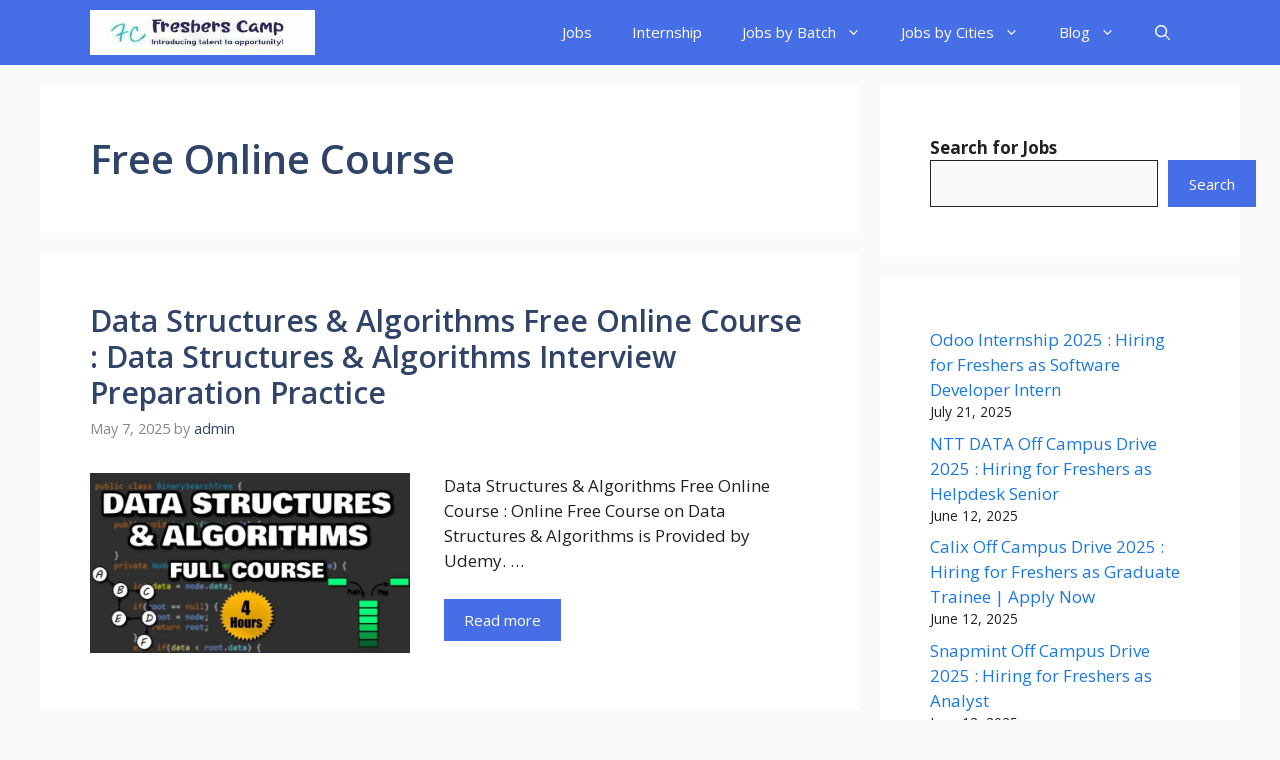

--- FILE ---
content_type: text/html; charset=UTF-8
request_url: https://fresherscamp.com/category/free-online-course/page/3/
body_size: 29526
content:
<!DOCTYPE html><html lang="en-US" prefix="og: https://ogp.me/ns#"><head><meta charset="UTF-8"><meta name="viewport" content="width=device-width, initial-scale=1"><title>Free Online Course - Page 3 of 56 - FreshersCamp</title><meta name="description" content="Free Online Course - FreshersCamp"/><meta name="robots" content="follow, index, max-snippet:-1, max-video-preview:-1, max-image-preview:large"/><link rel="stylesheet" media="print" onload="this.onload=null;this.media='all';" id="ao_optimized_gfonts" href="https://fonts.googleapis.com/css?family=Open+Sans%3A300%2Cregular%2Citalic%2C600%2C700&amp;display=swap"><link rel="canonical" href="https://fresherscamp.com/category/free-online-course/page/3/" /><link rel="prev" href="https://fresherscamp.com/category/free-online-course/page/2/" /><link rel="next" href="https://fresherscamp.com/category/free-online-course/page/4/" /><meta property="og:locale" content="en_US" /><meta property="og:type" content="article" /><meta property="og:title" content="Free Online Course - Page 3 of 56 - FreshersCamp" /><meta property="og:description" content="Free Online Course - FreshersCamp" /><meta property="og:url" content="https://fresherscamp.com/category/free-online-course/page/3/" /><meta property="og:site_name" content="FreshersCamp" /><meta property="article:publisher" content="https://www.facebook.com/freshercamps/" /><meta name="twitter:card" content="summary_large_image" /><meta name="twitter:title" content="Free Online Course - Page 3 of 56 - FreshersCamp" /><meta name="twitter:description" content="Free Online Course - FreshersCamp" /><meta name="twitter:site" content="@CampFreshers" /><meta name="twitter:label1" content="Posts" /><meta name="twitter:data1" content="1378" /> <script type="application/ld+json" class="rank-math-schema-pro">{"@context":"https://schema.org","@graph":[{"@type":"Person","@id":"https://fresherscamp.com/#person","name":"admin","url":"https://fresherscamp.com","sameAs":["https://www.facebook.com/freshercamps/","https://twitter.com/CampFreshers"],"image":{"@type":"ImageObject","@id":"https://fresherscamp.com/#logo","url":"https://fresherscamp.com/wp-content/uploads/2023/01/Fresherscamp-logo.jpg","contentUrl":"https://fresherscamp.com/wp-content/uploads/2023/01/Fresherscamp-logo.jpg","caption":"FreshersCamp","inLanguage":"en-US","width":"400","height":"80"}},{"@type":"WebSite","@id":"https://fresherscamp.com/#website","url":"https://fresherscamp.com","name":"FreshersCamp","publisher":{"@id":"https://fresherscamp.com/#person"},"inLanguage":"en-US"},{"@type":"CollectionPage","@id":"https://fresherscamp.com/category/free-online-course/page/3/#webpage","url":"https://fresherscamp.com/category/free-online-course/page/3/","name":"Free Online Course - Page 3 of 56 - FreshersCamp","isPartOf":{"@id":"https://fresherscamp.com/#website"},"inLanguage":"en-US"}]}</script> <link href='https://fonts.gstatic.com' crossorigin rel='preconnect' /><link href='https://fonts.googleapis.com' crossorigin rel='preconnect' /><link href='https://connect.facebook.net' rel='preconnect' /><link href='https://www.google-analytics.com' rel='preconnect' /><link href='https://www.googletagmanager.com' rel='preconnect' /><link rel="alternate" type="application/rss+xml" title="FreshersCamp &raquo; Feed" href="https://fresherscamp.com/feed/" /><link rel="alternate" type="application/rss+xml" title="FreshersCamp &raquo; Comments Feed" href="https://fresherscamp.com/comments/feed/" /><link rel="alternate" type="application/rss+xml" title="FreshersCamp &raquo; Free Online Course Category Feed" href="https://fresherscamp.com/category/free-online-course/feed/" /><style id='wp-img-auto-sizes-contain-inline-css'>img:is([sizes=auto i],[sizes^="auto," i]){contain-intrinsic-size:3000px 1500px}</style><style id='wp-block-library-inline-css'>:root{--wp-block-synced-color:#7a00df;--wp-block-synced-color--rgb:122,0,223;--wp-bound-block-color:var(--wp-block-synced-color);--wp-editor-canvas-background:#ddd;--wp-admin-theme-color:#007cba;--wp-admin-theme-color--rgb:0,124,186;--wp-admin-theme-color-darker-10:#006ba1;--wp-admin-theme-color-darker-10--rgb:0,107,160.5;--wp-admin-theme-color-darker-20:#005a87;--wp-admin-theme-color-darker-20--rgb:0,90,135;--wp-admin-border-width-focus:2px}@media (min-resolution:192dpi){:root{--wp-admin-border-width-focus:1.5px}}.wp-element-button{cursor:pointer}:root .has-very-light-gray-background-color{background-color:#eee}:root .has-very-dark-gray-background-color{background-color:#313131}:root .has-very-light-gray-color{color:#eee}:root .has-very-dark-gray-color{color:#313131}:root .has-vivid-green-cyan-to-vivid-cyan-blue-gradient-background{background:linear-gradient(135deg,#00d084,#0693e3)}:root .has-purple-crush-gradient-background{background:linear-gradient(135deg,#34e2e4,#4721fb 50%,#ab1dfe)}:root .has-hazy-dawn-gradient-background{background:linear-gradient(135deg,#faaca8,#dad0ec)}:root .has-subdued-olive-gradient-background{background:linear-gradient(135deg,#fafae1,#67a671)}:root .has-atomic-cream-gradient-background{background:linear-gradient(135deg,#fdd79a,#004a59)}:root .has-nightshade-gradient-background{background:linear-gradient(135deg,#330968,#31cdcf)}:root .has-midnight-gradient-background{background:linear-gradient(135deg,#020381,#2874fc)}:root{--wp--preset--font-size--normal:16px;--wp--preset--font-size--huge:42px}.has-regular-font-size{font-size:1em}.has-larger-font-size{font-size:2.625em}.has-normal-font-size{font-size:var(--wp--preset--font-size--normal)}.has-huge-font-size{font-size:var(--wp--preset--font-size--huge)}.has-text-align-center{text-align:center}.has-text-align-left{text-align:left}.has-text-align-right{text-align:right}.has-fit-text{white-space:nowrap!important}#end-resizable-editor-section{display:none}.aligncenter{clear:both}.items-justified-left{justify-content:flex-start}.items-justified-center{justify-content:center}.items-justified-right{justify-content:flex-end}.items-justified-space-between{justify-content:space-between}.screen-reader-text{border:0;clip-path:inset(50%);height:1px;margin:-1px;overflow:hidden;padding:0;position:absolute;width:1px;word-wrap:normal!important}.screen-reader-text:focus{background-color:#ddd;clip-path:none;color:#444;display:block;font-size:1em;height:auto;left:5px;line-height:normal;padding:15px 23px 14px;text-decoration:none;top:5px;width:auto;z-index:100000}html :where(.has-border-color){border-style:solid}html :where([style*=border-top-color]){border-top-style:solid}html :where([style*=border-right-color]){border-right-style:solid}html :where([style*=border-bottom-color]){border-bottom-style:solid}html :where([style*=border-left-color]){border-left-style:solid}html :where([style*=border-width]){border-style:solid}html :where([style*=border-top-width]){border-top-style:solid}html :where([style*=border-right-width]){border-right-style:solid}html :where([style*=border-bottom-width]){border-bottom-style:solid}html :where([style*=border-left-width]){border-left-style:solid}html :where(img[class*=wp-image-]){height:auto;max-width:100%}:where(figure){margin:0 0 1em}html :where(.is-position-sticky){--wp-admin--admin-bar--position-offset:var(--wp-admin--admin-bar--height,0px)}@media screen and (max-width:600px){html :where(.is-position-sticky){--wp-admin--admin-bar--position-offset:0px}}</style><style id='wp-block-heading-inline-css'>h1:where(.wp-block-heading).has-background,h2:where(.wp-block-heading).has-background,h3:where(.wp-block-heading).has-background,h4:where(.wp-block-heading).has-background,h5:where(.wp-block-heading).has-background,h6:where(.wp-block-heading).has-background{padding:1.25em 2.375em}h1.has-text-align-left[style*=writing-mode]:where([style*=vertical-lr]),h1.has-text-align-right[style*=writing-mode]:where([style*=vertical-rl]),h2.has-text-align-left[style*=writing-mode]:where([style*=vertical-lr]),h2.has-text-align-right[style*=writing-mode]:where([style*=vertical-rl]),h3.has-text-align-left[style*=writing-mode]:where([style*=vertical-lr]),h3.has-text-align-right[style*=writing-mode]:where([style*=vertical-rl]),h4.has-text-align-left[style*=writing-mode]:where([style*=vertical-lr]),h4.has-text-align-right[style*=writing-mode]:where([style*=vertical-rl]),h5.has-text-align-left[style*=writing-mode]:where([style*=vertical-lr]),h5.has-text-align-right[style*=writing-mode]:where([style*=vertical-rl]),h6.has-text-align-left[style*=writing-mode]:where([style*=vertical-lr]),h6.has-text-align-right[style*=writing-mode]:where([style*=vertical-rl]){rotate:180deg}</style><style id='wp-block-latest-posts-inline-css'>.wp-block-latest-posts{box-sizing:border-box}.wp-block-latest-posts.alignleft{margin-right:2em}.wp-block-latest-posts.alignright{margin-left:2em}.wp-block-latest-posts.wp-block-latest-posts__list{list-style:none}.wp-block-latest-posts.wp-block-latest-posts__list li{clear:both;overflow-wrap:break-word}.wp-block-latest-posts.is-grid{display:flex;flex-wrap:wrap}.wp-block-latest-posts.is-grid li{margin:0 1.25em 1.25em 0;width:100%}@media (min-width:600px){.wp-block-latest-posts.columns-2 li{width:calc(50% - .625em)}.wp-block-latest-posts.columns-2 li:nth-child(2n){margin-right:0}.wp-block-latest-posts.columns-3 li{width:calc(33.33333% - .83333em)}.wp-block-latest-posts.columns-3 li:nth-child(3n){margin-right:0}.wp-block-latest-posts.columns-4 li{width:calc(25% - .9375em)}.wp-block-latest-posts.columns-4 li:nth-child(4n){margin-right:0}.wp-block-latest-posts.columns-5 li{width:calc(20% - 1em)}.wp-block-latest-posts.columns-5 li:nth-child(5n){margin-right:0}.wp-block-latest-posts.columns-6 li{width:calc(16.66667% - 1.04167em)}.wp-block-latest-posts.columns-6 li:nth-child(6n){margin-right:0}}:root :where(.wp-block-latest-posts.is-grid){padding:0}:root :where(.wp-block-latest-posts.wp-block-latest-posts__list){padding-left:0}.wp-block-latest-posts__post-author,.wp-block-latest-posts__post-date{display:block;font-size:.8125em}.wp-block-latest-posts__post-excerpt,.wp-block-latest-posts__post-full-content{margin-bottom:1em;margin-top:.5em}.wp-block-latest-posts__featured-image a{display:inline-block}.wp-block-latest-posts__featured-image img{height:auto;max-width:100%;width:auto}.wp-block-latest-posts__featured-image.alignleft{float:left;margin-right:1em}.wp-block-latest-posts__featured-image.alignright{float:right;margin-left:1em}.wp-block-latest-posts__featured-image.aligncenter{margin-bottom:1em;text-align:center}</style><style id='wp-block-search-inline-css'>.wp-block-search__button{margin-left:10px;word-break:normal}.wp-block-search__button.has-icon{line-height:0}.wp-block-search__button svg{height:1.25em;min-height:24px;min-width:24px;width:1.25em;fill:currentColor;vertical-align:text-bottom}:where(.wp-block-search__button){border:1px solid #ccc;padding:6px 10px}.wp-block-search__inside-wrapper{display:flex;flex:auto;flex-wrap:nowrap;max-width:100%}.wp-block-search__label{width:100%}.wp-block-search.wp-block-search__button-only .wp-block-search__button{box-sizing:border-box;display:flex;flex-shrink:0;justify-content:center;margin-left:0;max-width:100%}.wp-block-search.wp-block-search__button-only .wp-block-search__inside-wrapper{min-width:0!important;transition-property:width}.wp-block-search.wp-block-search__button-only .wp-block-search__input{flex-basis:100%;transition-duration:.3s}.wp-block-search.wp-block-search__button-only.wp-block-search__searchfield-hidden,.wp-block-search.wp-block-search__button-only.wp-block-search__searchfield-hidden .wp-block-search__inside-wrapper{overflow:hidden}.wp-block-search.wp-block-search__button-only.wp-block-search__searchfield-hidden .wp-block-search__input{border-left-width:0!important;border-right-width:0!important;flex-basis:0;flex-grow:0;margin:0;min-width:0!important;padding-left:0!important;padding-right:0!important;width:0!important}:where(.wp-block-search__input){appearance:none;border:1px solid #949494;flex-grow:1;font-family:inherit;font-size:inherit;font-style:inherit;font-weight:inherit;letter-spacing:inherit;line-height:inherit;margin-left:0;margin-right:0;min-width:3rem;padding:8px;text-decoration:unset!important;text-transform:inherit}:where(.wp-block-search__button-inside .wp-block-search__inside-wrapper){background-color:#fff;border:1px solid #949494;box-sizing:border-box;padding:4px}:where(.wp-block-search__button-inside .wp-block-search__inside-wrapper) .wp-block-search__input{border:none;border-radius:0;padding:0 4px}:where(.wp-block-search__button-inside .wp-block-search__inside-wrapper) .wp-block-search__input:focus{outline:none}:where(.wp-block-search__button-inside .wp-block-search__inside-wrapper) :where(.wp-block-search__button){padding:4px 8px}.wp-block-search.aligncenter .wp-block-search__inside-wrapper{margin:auto}.wp-block[data-align=right] .wp-block-search.wp-block-search__button-only .wp-block-search__inside-wrapper{float:right}</style><style id='wp-block-paragraph-inline-css'>.is-small-text{font-size:.875em}.is-regular-text{font-size:1em}.is-large-text{font-size:2.25em}.is-larger-text{font-size:3em}.has-drop-cap:not(:focus):first-letter {float:left;font-size:8.4em;font-style:normal;font-weight:100;line-height:.68;margin:.05em .1em 0 0;text-transform:uppercase}body.rtl .has-drop-cap:not(:focus):first-letter {float:none;margin-left:.1em}p.has-drop-cap.has-background{overflow:hidden}:root :where(p.has-background){padding:1.25em 2.375em}:where(p.has-text-color:not(.has-link-color)) a{color:inherit}p.has-text-align-left[style*="writing-mode:vertical-lr"],p.has-text-align-right[style*="writing-mode:vertical-rl"]{rotate:180deg}</style><style id='global-styles-inline-css'>:root{--wp--preset--aspect-ratio--square:1;--wp--preset--aspect-ratio--4-3:4/3;--wp--preset--aspect-ratio--3-4:3/4;--wp--preset--aspect-ratio--3-2:3/2;--wp--preset--aspect-ratio--2-3:2/3;--wp--preset--aspect-ratio--16-9:16/9;--wp--preset--aspect-ratio--9-16:9/16;--wp--preset--color--black:#000;--wp--preset--color--cyan-bluish-gray:#abb8c3;--wp--preset--color--white:#fff;--wp--preset--color--pale-pink:#f78da7;--wp--preset--color--vivid-red:#cf2e2e;--wp--preset--color--luminous-vivid-orange:#ff6900;--wp--preset--color--luminous-vivid-amber:#fcb900;--wp--preset--color--light-green-cyan:#7bdcb5;--wp--preset--color--vivid-green-cyan:#00d084;--wp--preset--color--pale-cyan-blue:#8ed1fc;--wp--preset--color--vivid-cyan-blue:#0693e3;--wp--preset--color--vivid-purple:#9b51e0;--wp--preset--color--contrast:var(--contrast);--wp--preset--color--contrast-2:var(--contrast-2);--wp--preset--color--contrast-3:var(--contrast-3);--wp--preset--color--base:var(--base);--wp--preset--color--base-2:var(--base-2);--wp--preset--color--base-3:var(--base-3);--wp--preset--color--accent:var(--accent);--wp--preset--color--accent-2:var(--accent-2);--wp--preset--color--accent-hover:var(--accent-hover);--wp--preset--color--highlight:var(--highlight);--wp--preset--gradient--vivid-cyan-blue-to-vivid-purple:linear-gradient(135deg,#0693e3 0%,#9b51e0 100%);--wp--preset--gradient--light-green-cyan-to-vivid-green-cyan:linear-gradient(135deg,#7adcb4 0%,#00d082 100%);--wp--preset--gradient--luminous-vivid-amber-to-luminous-vivid-orange:linear-gradient(135deg,#fcb900 0%,#ff6900 100%);--wp--preset--gradient--luminous-vivid-orange-to-vivid-red:linear-gradient(135deg,#ff6900 0%,#cf2e2e 100%);--wp--preset--gradient--very-light-gray-to-cyan-bluish-gray:linear-gradient(135deg,#eee 0%,#a9b8c3 100%);--wp--preset--gradient--cool-to-warm-spectrum:linear-gradient(135deg,#4aeadc 0%,#9778d1 20%,#cf2aba 40%,#ee2c82 60%,#fb6962 80%,#fef84c 100%);--wp--preset--gradient--blush-light-purple:linear-gradient(135deg,#ffceec 0%,#9896f0 100%);--wp--preset--gradient--blush-bordeaux:linear-gradient(135deg,#fecda5 0%,#fe2d2d 50%,#6b003e 100%);--wp--preset--gradient--luminous-dusk:linear-gradient(135deg,#ffcb70 0%,#c751c0 50%,#4158d0 100%);--wp--preset--gradient--pale-ocean:linear-gradient(135deg,#fff5cb 0%,#b6e3d4 50%,#33a7b5 100%);--wp--preset--gradient--electric-grass:linear-gradient(135deg,#caf880 0%,#71ce7e 100%);--wp--preset--gradient--midnight:linear-gradient(135deg,#020381 0%,#2874fc 100%);--wp--preset--font-size--small:13px;--wp--preset--font-size--medium:20px;--wp--preset--font-size--large:36px;--wp--preset--font-size--x-large:42px;--wp--preset--spacing--20:.44rem;--wp--preset--spacing--30:.67rem;--wp--preset--spacing--40:1rem;--wp--preset--spacing--50:1.5rem;--wp--preset--spacing--60:2.25rem;--wp--preset--spacing--70:3.38rem;--wp--preset--spacing--80:5.06rem;--wp--preset--shadow--natural:6px 6px 9px rgba(0,0,0,.2);--wp--preset--shadow--deep:12px 12px 50px rgba(0,0,0,.4);--wp--preset--shadow--sharp:6px 6px 0px rgba(0,0,0,.2);--wp--preset--shadow--outlined:6px 6px 0px -3px #fff,6px 6px #000;--wp--preset--shadow--crisp:6px 6px 0px #000}:where(.is-layout-flex){gap:.5em}:where(.is-layout-grid){gap:.5em}body .is-layout-flex{display:flex}.is-layout-flex{flex-wrap:wrap;align-items:center}.is-layout-flex>:is(*,div){margin:0}body .is-layout-grid{display:grid}.is-layout-grid>:is(*,div){margin:0}:where(.wp-block-columns.is-layout-flex){gap:2em}:where(.wp-block-columns.is-layout-grid){gap:2em}:where(.wp-block-post-template.is-layout-flex){gap:1.25em}:where(.wp-block-post-template.is-layout-grid){gap:1.25em}.has-black-color{color:var(--wp--preset--color--black) !important}.has-cyan-bluish-gray-color{color:var(--wp--preset--color--cyan-bluish-gray) !important}.has-white-color{color:var(--wp--preset--color--white) !important}.has-pale-pink-color{color:var(--wp--preset--color--pale-pink) !important}.has-vivid-red-color{color:var(--wp--preset--color--vivid-red) !important}.has-luminous-vivid-orange-color{color:var(--wp--preset--color--luminous-vivid-orange) !important}.has-luminous-vivid-amber-color{color:var(--wp--preset--color--luminous-vivid-amber) !important}.has-light-green-cyan-color{color:var(--wp--preset--color--light-green-cyan) !important}.has-vivid-green-cyan-color{color:var(--wp--preset--color--vivid-green-cyan) !important}.has-pale-cyan-blue-color{color:var(--wp--preset--color--pale-cyan-blue) !important}.has-vivid-cyan-blue-color{color:var(--wp--preset--color--vivid-cyan-blue) !important}.has-vivid-purple-color{color:var(--wp--preset--color--vivid-purple) !important}.has-black-background-color{background-color:var(--wp--preset--color--black) !important}.has-cyan-bluish-gray-background-color{background-color:var(--wp--preset--color--cyan-bluish-gray) !important}.has-white-background-color{background-color:var(--wp--preset--color--white) !important}.has-pale-pink-background-color{background-color:var(--wp--preset--color--pale-pink) !important}.has-vivid-red-background-color{background-color:var(--wp--preset--color--vivid-red) !important}.has-luminous-vivid-orange-background-color{background-color:var(--wp--preset--color--luminous-vivid-orange) !important}.has-luminous-vivid-amber-background-color{background-color:var(--wp--preset--color--luminous-vivid-amber) !important}.has-light-green-cyan-background-color{background-color:var(--wp--preset--color--light-green-cyan) !important}.has-vivid-green-cyan-background-color{background-color:var(--wp--preset--color--vivid-green-cyan) !important}.has-pale-cyan-blue-background-color{background-color:var(--wp--preset--color--pale-cyan-blue) !important}.has-vivid-cyan-blue-background-color{background-color:var(--wp--preset--color--vivid-cyan-blue) !important}.has-vivid-purple-background-color{background-color:var(--wp--preset--color--vivid-purple) !important}.has-black-border-color{border-color:var(--wp--preset--color--black) !important}.has-cyan-bluish-gray-border-color{border-color:var(--wp--preset--color--cyan-bluish-gray) !important}.has-white-border-color{border-color:var(--wp--preset--color--white) !important}.has-pale-pink-border-color{border-color:var(--wp--preset--color--pale-pink) !important}.has-vivid-red-border-color{border-color:var(--wp--preset--color--vivid-red) !important}.has-luminous-vivid-orange-border-color{border-color:var(--wp--preset--color--luminous-vivid-orange) !important}.has-luminous-vivid-amber-border-color{border-color:var(--wp--preset--color--luminous-vivid-amber) !important}.has-light-green-cyan-border-color{border-color:var(--wp--preset--color--light-green-cyan) !important}.has-vivid-green-cyan-border-color{border-color:var(--wp--preset--color--vivid-green-cyan) !important}.has-pale-cyan-blue-border-color{border-color:var(--wp--preset--color--pale-cyan-blue) !important}.has-vivid-cyan-blue-border-color{border-color:var(--wp--preset--color--vivid-cyan-blue) !important}.has-vivid-purple-border-color{border-color:var(--wp--preset--color--vivid-purple) !important}.has-vivid-cyan-blue-to-vivid-purple-gradient-background{background:var(--wp--preset--gradient--vivid-cyan-blue-to-vivid-purple) !important}.has-light-green-cyan-to-vivid-green-cyan-gradient-background{background:var(--wp--preset--gradient--light-green-cyan-to-vivid-green-cyan) !important}.has-luminous-vivid-amber-to-luminous-vivid-orange-gradient-background{background:var(--wp--preset--gradient--luminous-vivid-amber-to-luminous-vivid-orange) !important}.has-luminous-vivid-orange-to-vivid-red-gradient-background{background:var(--wp--preset--gradient--luminous-vivid-orange-to-vivid-red) !important}.has-very-light-gray-to-cyan-bluish-gray-gradient-background{background:var(--wp--preset--gradient--very-light-gray-to-cyan-bluish-gray) !important}.has-cool-to-warm-spectrum-gradient-background{background:var(--wp--preset--gradient--cool-to-warm-spectrum) !important}.has-blush-light-purple-gradient-background{background:var(--wp--preset--gradient--blush-light-purple) !important}.has-blush-bordeaux-gradient-background{background:var(--wp--preset--gradient--blush-bordeaux) !important}.has-luminous-dusk-gradient-background{background:var(--wp--preset--gradient--luminous-dusk) !important}.has-pale-ocean-gradient-background{background:var(--wp--preset--gradient--pale-ocean) !important}.has-electric-grass-gradient-background{background:var(--wp--preset--gradient--electric-grass) !important}.has-midnight-gradient-background{background:var(--wp--preset--gradient--midnight) !important}.has-small-font-size{font-size:var(--wp--preset--font-size--small) !important}.has-medium-font-size{font-size:var(--wp--preset--font-size--medium) !important}.has-large-font-size{font-size:var(--wp--preset--font-size--large) !important}.has-x-large-font-size{font-size:var(--wp--preset--font-size--x-large) !important}</style><style id='core-block-supports-inline-css'>.wp-elements-77d6f07b4ca9e4319d6390ba8888df1c a:where(:not(.wp-element-button)){color:#ff0404}.wp-elements-d58cff3b7331e0d9762ed1ef834bfb23 a:where(:not(.wp-element-button)){color:var(--wp--preset--color--accent-hover)}.wp-elements-bfe67afa7afcbfdc9d9a99aca6ff47b0 a:where(:not(.wp-element-button)){color:#fa1404}.wp-elements-9018f93217dbbc826f4f5f80b239605a a:where(:not(.wp-element-button)){color:var(--wp--preset--color--accent-hover)}</style><style id='classic-theme-styles-inline-css'>/*! This file is auto-generated */
.wp-block-button__link{color:#fff;background-color:#32373c;border-radius:9999px;box-shadow:none;text-decoration:none;padding:calc(.667em + 2px) calc(1.333em + 2px);font-size:1.125em}.wp-block-file__button{background:#32373c;color:#fff;text-decoration:none}</style><link rel='stylesheet' id='ez-toc-css' href='https://fresherscamp.com/wp-content/plugins/easy-table-of-contents/assets/css/screen.min.css' media='all' /><style id='ez-toc-inline-css'>div#ez-toc-container .ez-toc-title{font-size:120%}div#ez-toc-container .ez-toc-title{font-weight:500}div#ez-toc-container ul li,div#ez-toc-container ul li a{font-size:95%}div#ez-toc-container ul li,div#ez-toc-container ul li a{font-weight:500}div#ez-toc-container nav ul ul li{font-size:90%}.ez-toc-box-title{font-weight:700;margin-bottom:10px;text-align:center;text-transform:uppercase;letter-spacing:1px;color:#666;padding-bottom:5px;position:absolute;top:-4%;left:5%;background-color:inherit;transition:top .3s ease}.ez-toc-box-title.toc-closed{top:-25%}.ez-toc-container-direction{direction:ltr}.ez-toc-counter ul{counter-reset:item}.ez-toc-counter nav ul li a:before{content:counters(item,'.',decimal) '. ';display:inline-block;counter-increment:item;flex-grow:0;flex-shrink:0;margin-right:.2em;float:left}.ez-toc-widget-direction{direction:ltr}.ez-toc-widget-container ul{counter-reset:item}.ez-toc-widget-container nav ul li a:before{content:counters(item,'.',decimal) '. ';display:inline-block;counter-increment:item;flex-grow:0;flex-shrink:0;margin-right:.2em;float:left}</style><link rel='stylesheet' id='generate-widget-areas-css' href='https://fresherscamp.com/wp-content/themes/generatepress/assets/css/components/widget-areas.min.css' media='all' /><link rel='stylesheet' id='generate-style-css' href='https://fresherscamp.com/wp-content/themes/generatepress/assets/css/main.min.css' media='all' /><style id='generate-style-inline-css'>.resize-featured-image .post-image img{width:320px}body{background-color:var(--base);color:var(--contrast)}a{color:#1b78e2}a:hover,a:focus,a:active{color:var(--accent-hover)}.wp-block-group__inner-container{max-width:1200px;margin-left:auto;margin-right:auto}:root{--contrast:#212121;--contrast-2:#2f4468;--contrast-3:#878787;--base:#fafafa;--base-2:#f7f8f9;--base-3:#fff;--accent:#242226;--accent-2:#1b78e2;--accent-hover:#35343a;--highlight:#83b0de}:root .has-contrast-color{color:var(--contrast)}:root .has-contrast-background-color{background-color:var(--contrast)}:root .has-contrast-2-color{color:var(--contrast-2)}:root .has-contrast-2-background-color{background-color:var(--contrast-2)}:root .has-contrast-3-color{color:var(--contrast-3)}:root .has-contrast-3-background-color{background-color:var(--contrast-3)}:root .has-base-color{color:var(--base)}:root .has-base-background-color{background-color:var(--base)}:root .has-base-2-color{color:var(--base-2)}:root .has-base-2-background-color{background-color:var(--base-2)}:root .has-base-3-color{color:var(--base-3)}:root .has-base-3-background-color{background-color:var(--base-3)}:root .has-accent-color{color:var(--accent)}:root .has-accent-background-color{background-color:var(--accent)}:root .has-accent-2-color{color:var(--accent-2)}:root .has-accent-2-background-color{background-color:var(--accent-2)}:root .has-accent-hover-color{color:var(--accent-hover)}:root .has-accent-hover-background-color{background-color:var(--accent-hover)}:root .has-highlight-color{color:var(--highlight)}:root .has-highlight-background-color{background-color:var(--highlight)}.gp-modal:not(.gp-modal--open):not(.gp-modal--transition){display:none}.gp-modal--transition:not(.gp-modal--open){pointer-events:none}.gp-modal-overlay:not(.gp-modal-overlay--open):not(.gp-modal--transition){display:none}.gp-modal__overlay{display:none;position:fixed;top:0;left:0;right:0;bottom:0;background:rgba(0,0,0,.2);display:flex;justify-content:center;align-items:center;z-index:10000;backdrop-filter:blur(3px);transition:opacity .5s ease;opacity:0}.gp-modal--open:not(.gp-modal--transition) .gp-modal__overlay{opacity:1}.gp-modal__container{max-width:100%;max-height:100vh;transform:scale(.9);transition:transform .5s ease;padding:0 10px}.gp-modal--open:not(.gp-modal--transition) .gp-modal__container{transform:scale(1)}.search-modal-fields{display:flex}.gp-search-modal .gp-modal__overlay{align-items:flex-start;padding-top:25vh;background:var(--gp-search-modal-overlay-bg-color)}.search-modal-form{width:500px;max-width:100%;background-color:var(--gp-search-modal-bg-color);color:var(--gp-search-modal-text-color)}.search-modal-form .search-field,.search-modal-form .search-field:focus{width:100%;height:60px;background-color:transparent;border:0;appearance:none;color:currentColor}.search-modal-fields button,.search-modal-fields button:active,.search-modal-fields button:focus,.search-modal-fields button:hover{background-color:transparent;border:0;color:currentColor;width:60px}body,button,input,select,textarea{font-family:Open Sans,sans-serif;font-size:17px}.main-title{font-size:25px}.widget-title{font-weight:600}button:not(.menu-toggle),html input[type=button],input[type=reset],input[type=submit],.button,.wp-block-button .wp-block-button__link{font-size:15px}h1{font-weight:600;font-size:40px}h2{font-weight:600;font-size:30px}h3{font-size:20px}.top-bar{background-color:#636363;color:#fff}.top-bar a{color:#fff}.top-bar a:hover{color:#303030}.site-header{background-color:#fff;color:#3a3a3a}.site-header a{color:#3a3a3a}.main-title a,.main-title a:hover{color:#fff}.site-description{color:#757575}.main-navigation,.main-navigation ul ul{background-color:#466ee6}.main-navigation .main-nav ul li a,.main-navigation .menu-toggle,.main-navigation .menu-bar-items{color:var(--base-3)}.main-navigation .main-nav ul li:not([class*=current-menu-]):hover>a,.main-navigation .main-nav ul li:not([class*=current-menu-]):focus>a,.main-navigation .main-nav ul li.sfHover:not([class*=current-menu-])>a,.main-navigation .menu-bar-item:hover>a,.main-navigation .menu-bar-item.sfHover>a{color:var(--base-3);background-color:#223aee}button.menu-toggle:hover,button.menu-toggle:focus{color:var(--base-3)}.main-navigation .main-nav ul li[class*=current-menu-]>a{color:var(--base-3);background-color:#353eea}.navigation-search input[type=search],.navigation-search input[type=search]:active,.navigation-search input[type=search]:focus,.main-navigation .main-nav ul li.search-item.active>a,.main-navigation .menu-bar-items .search-item.active>a{color:var(--base-3);background-color:#223aee}.separate-containers .inside-article,.separate-containers .comments-area,.separate-containers .page-header,.one-container .container,.separate-containers .paging-navigation,.inside-page-header{background-color:var(--base-3)}.inside-article a,.paging-navigation a,.comments-area a,.page-header a{color:var(--accent-2)}.inside-article a:hover,.paging-navigation a:hover,.comments-area a:hover,.page-header a:hover{color:var(--accent-hover)}.entry-title a{color:var(--contrast-2)}.entry-title a:hover{color:var(--accent-hover)}.entry-meta{color:var(--contrast-3)}.entry-meta a{color:var(--contrast-2)}.entry-meta a:hover{color:var(--accent-hover)}h1{color:var(--contrast-2)}h2{color:var(--contrast-2)}h3{color:var(--contrast-2)}.sidebar .widget{background-color:#fff}.sidebar .widget a{color:var(--accent-2)}.sidebar .widget a:hover{color:var(--accent-hover)}.sidebar .widget .widget-title{color:#000}.footer-widgets{color:var(--base-3);background-color:var(--contrast-2)}.footer-widgets a{color:var(--base-3)}.footer-widgets a:hover{color:var(--base-3)}.footer-widgets .widget-title{color:var(--base-2)}.site-info{color:var(--base-3);background-color:#075eb0}.site-info a{color:var(--base-3)}.site-info a:hover{color:var(--base-3)}.footer-bar .widget_nav_menu .current-menu-item a{color:var(--base-3)}input[type=text],input[type=email],input[type=url],input[type=password],input[type=search],input[type=tel],input[type=number],textarea,select{color:var(--contrast);background-color:#fafafa;border-color:var(--contrast)}input[type=text]:focus,input[type=email]:focus,input[type=url]:focus,input[type=password]:focus,input[type=search]:focus,input[type=tel]:focus,input[type=number]:focus,textarea:focus,select:focus{color:var(--contrast-3);background-color:#fff;border-color:var(--contrast-3)}button,html input[type=button],input[type=reset],input[type=submit],a.button,a.wp-block-button__link:not(.has-background){color:#fff;background-color:#466ee6}button:hover,html input[type=button]:hover,input[type=reset]:hover,input[type=submit]:hover,a.button:hover,button:focus,html input[type=button]:focus,input[type=reset]:focus,input[type=submit]:focus,a.button:focus,a.wp-block-button__link:not(.has-background):active,a.wp-block-button__link:not(.has-background):focus,a.wp-block-button__link:not(.has-background):hover{color:#fff;background-color:#466ee6}a.generate-back-to-top{background-color:rgba(0,0,0,.4);color:#fff}a.generate-back-to-top:hover,a.generate-back-to-top:focus{background-color:rgba(0,0,0,.6);color:#fff}:root{--gp-search-modal-bg-color:var(--base-3);--gp-search-modal-text-color:var(--contrast);--gp-search-modal-overlay-bg-color:rgba(0,0,0,.2)}@media (max-width:768px){.main-navigation .menu-bar-item:hover>a,.main-navigation .menu-bar-item.sfHover>a{background:0 0;color:var(--base-3)}}.inside-top-bar{padding:10px}.inside-header{padding:40px}.nav-below-header .main-navigation .inside-navigation.grid-container,.nav-above-header .main-navigation .inside-navigation.grid-container{padding:0 20px}.separate-containers .inside-article,.separate-containers .comments-area,.separate-containers .page-header,.separate-containers .paging-navigation,.one-container .site-content,.inside-page-header{padding:50px}.site-main .wp-block-group__inner-container{padding:50px}.separate-containers .paging-navigation{padding-top:20px;padding-bottom:20px}.entry-content .alignwide,body:not(.no-sidebar) .entry-content .alignfull{margin-left:-50px;width:calc(100% + 100px);max-width:calc(100% + 100px)}.one-container.right-sidebar .site-main,.one-container.both-right .site-main{margin-right:50px}.one-container.left-sidebar .site-main,.one-container.both-left .site-main{margin-left:50px}.one-container.both-sidebars .site-main{margin:0 50px}.one-container.archive .post:not(:last-child):not(.is-loop-template-item),.one-container.blog .post:not(:last-child):not(.is-loop-template-item){padding-bottom:50px}.main-navigation .main-nav ul li a,.menu-toggle,.main-navigation .menu-bar-item>a{line-height:65px}.navigation-search input[type=search]{height:65px}.rtl .menu-item-has-children .dropdown-menu-toggle{padding-left:20px}.rtl .main-navigation .main-nav ul li.menu-item-has-children>a{padding-right:20px}.widget-area .widget{padding:50px}.inside-site-info{padding:20px}@media (max-width:768px){.separate-containers .inside-article,.separate-containers .comments-area,.separate-containers .page-header,.separate-containers .paging-navigation,.one-container .site-content,.inside-page-header{padding:30px}.site-main .wp-block-group__inner-container{padding:30px}.inside-site-info{padding-right:10px;padding-left:10px}.entry-content .alignwide,body:not(.no-sidebar) .entry-content .alignfull{margin-left:-30px;width:calc(100% + 60px);max-width:calc(100% + 60px)}.one-container .site-main .paging-navigation{margin-bottom:20px}}.is-right-sidebar{width:30%}.is-left-sidebar{width:25%}.site-content .content-area{width:70%}@media (max-width:768px){.main-navigation .menu-toggle,.sidebar-nav-mobile:not(#sticky-placeholder){display:block}.main-navigation ul,.gen-sidebar-nav,.main-navigation:not(.slideout-navigation):not(.toggled) .main-nav>ul,.has-inline-mobile-toggle #site-navigation .inside-navigation>*:not(.navigation-search):not(.main-nav){display:none}.nav-align-right .inside-navigation,.nav-align-center .inside-navigation{justify-content:space-between}}.dynamic-author-image-rounded{border-radius:100%}.dynamic-featured-image,.dynamic-author-image{vertical-align:middle}.one-container.blog .dynamic-content-template:not(:last-child),.one-container.archive .dynamic-content-template:not(:last-child){padding-bottom:0}.dynamic-entry-excerpt>p:last-child{margin-bottom:0}.main-navigation .main-nav ul li a,.menu-toggle,.main-navigation .menu-bar-item>a{transition:line-height .3s ease}.main-navigation.toggled .main-nav>ul{background-color:#466ee6}.sticky-enabled .gen-sidebar-nav.is_stuck .main-navigation{margin-bottom:0}.sticky-enabled .gen-sidebar-nav.is_stuck{z-index:500}.sticky-enabled .main-navigation.is_stuck{box-shadow:0 2px 2px -2px rgba(0,0,0,.2)}.navigation-stick:not(.gen-sidebar-nav){left:0;right:0;width:100% !important}.nav-float-right .navigation-stick{width:100% !important;left:0}.nav-float-right .navigation-stick .navigation-branding{margin-right:auto}.main-navigation.has-sticky-branding:not(.grid-container) .inside-navigation:not(.grid-container) .navigation-branding{margin-left:10px}</style><link rel='stylesheet' id='generate-blog-images-css' href='https://fresherscamp.com/wp-content/plugins/gp-premium/blog/functions/css/featured-images.min.css' media='all' /><link rel='stylesheet' id='generate-navigation-branding-css' href='https://fresherscamp.com/wp-content/plugins/gp-premium/menu-plus/functions/css/navigation-branding-flex.min.css' media='all' /><style id='generate-navigation-branding-inline-css'>.main-navigation.has-branding .inside-navigation.grid-container,.main-navigation.has-branding.grid-container .inside-navigation:not(.grid-container){padding:0 50px}.main-navigation.has-branding:not(.grid-container) .inside-navigation:not(.grid-container) .navigation-branding{margin-left:10px}.navigation-branding img,.site-logo.mobile-header-logo img{height:65px;width:auto}.navigation-branding .main-title{line-height:65px}@media (max-width:768px){.main-navigation.has-branding.nav-align-center .menu-bar-items,.main-navigation.has-sticky-branding.navigation-stick.nav-align-center .menu-bar-items{margin-left:auto}.navigation-branding{margin-right:auto;margin-left:10px}.navigation-branding .main-title,.mobile-header-navigation .site-logo{margin-left:10px}.main-navigation.has-branding .inside-navigation.grid-container{padding:0}}</style> <script src="https://fresherscamp.com/wp-includes/js/jquery/jquery.min.js" id="jquery-core-js"></script> <script defer src="https://fresherscamp.com/wp-includes/js/jquery/jquery-migrate.min.js" id="jquery-migrate-js"></script> <link rel="https://api.w.org/" href="https://fresherscamp.com/wp-json/" /><link rel="alternate" title="JSON" type="application/json" href="https://fresherscamp.com/wp-json/wp/v2/categories/3075" /><link rel="EditURI" type="application/rsd+xml" title="RSD" href="https://fresherscamp.com/xmlrpc.php?rsd" /><meta name="generator" content="WordPress 6.9" /><meta name="onesignal" content="wordpress-plugin"/> <script defer src="[data-uri]"></script> <link rel="icon" href="https://fresherscamp.com/wp-content/uploads/2023/01/Fresherscamp-logo-150x80.jpg" sizes="32x32" /><link rel="icon" href="https://fresherscamp.com/wp-content/uploads/2023/01/Fresherscamp-logo.jpg" sizes="192x192" /><link rel="apple-touch-icon" href="https://fresherscamp.com/wp-content/uploads/2023/01/Fresherscamp-logo.jpg" /><meta name="msapplication-TileImage" content="https://fresherscamp.com/wp-content/uploads/2023/01/Fresherscamp-logo.jpg" /><meta name="google-site-verification" content="i_qXDKLUV9OB_Fwl1G0CQCqHwHktlQ6RoBzSxTF49gw" /></head><body class="archive paged category category-free-online-course category-3075 wp-custom-logo wp-embed-responsive paged-3 category-paged-3 wp-theme-generatepress post-image-below-header post-image-aligned-left sticky-menu-no-transition sticky-enabled both-sticky-menu right-sidebar nav-below-header separate-containers header-aligned-left dropdown-hover" itemtype="https://schema.org/Blog" itemscope> <a class="screen-reader-text skip-link" href="#content" title="Skip to content">Skip to content</a><nav class="auto-hide-sticky has-branding main-navigation nav-align-right has-menu-bar-items sub-menu-right" id="site-navigation" aria-label="Primary"  itemtype="https://schema.org/SiteNavigationElement" itemscope><div class="inside-navigation grid-container"><div class="navigation-branding"><div class="site-logo"> <a href="https://fresherscamp.com/" title="FreshersCamp" rel="home"> <img  class="header-image is-logo-image" alt="FreshersCamp" src="https://fresherscamp.com/wp-content/uploads/2023/01/Fresherscamp-logo.jpg" title="FreshersCamp" width="400" height="80" /> </a></div></div> <button class="menu-toggle" aria-controls="primary-menu" aria-expanded="false"> <span class="gp-icon icon-menu-bars"><svg viewBox="0 0 512 512" aria-hidden="true" xmlns="http://www.w3.org/2000/svg" width="1em" height="1em"><path d="M0 96c0-13.255 10.745-24 24-24h464c13.255 0 24 10.745 24 24s-10.745 24-24 24H24c-13.255 0-24-10.745-24-24zm0 160c0-13.255 10.745-24 24-24h464c13.255 0 24 10.745 24 24s-10.745 24-24 24H24c-13.255 0-24-10.745-24-24zm0 160c0-13.255 10.745-24 24-24h464c13.255 0 24 10.745 24 24s-10.745 24-24 24H24c-13.255 0-24-10.745-24-24z" /></svg><svg viewBox="0 0 512 512" aria-hidden="true" xmlns="http://www.w3.org/2000/svg" width="1em" height="1em"><path d="M71.029 71.029c9.373-9.372 24.569-9.372 33.942 0L256 222.059l151.029-151.03c9.373-9.372 24.569-9.372 33.942 0 9.372 9.373 9.372 24.569 0 33.942L289.941 256l151.03 151.029c9.372 9.373 9.372 24.569 0 33.942-9.373 9.372-24.569 9.372-33.942 0L256 289.941l-151.029 151.03c-9.373 9.372-24.569 9.372-33.942 0-9.372-9.373-9.372-24.569 0-33.942L222.059 256 71.029 104.971c-9.372-9.373-9.372-24.569 0-33.942z" /></svg></span><span class="mobile-menu">Menu</span> </button><div id="primary-menu" class="main-nav"><ul id="menu-header" class=" menu sf-menu"><li id="menu-item-329" class="menu-item menu-item-type-taxonomy menu-item-object-category menu-item-329"><a href="https://fresherscamp.com/category/jobs/">Jobs</a></li><li id="menu-item-43" class="menu-item menu-item-type-taxonomy menu-item-object-category menu-item-43"><a href="https://fresherscamp.com/category/internship/">Internship</a></li><li id="menu-item-345" class="menu-item menu-item-type-custom menu-item-object-custom menu-item-has-children menu-item-345"><a href="#">Jobs by Batch<span role="presentation" class="dropdown-menu-toggle"><span class="gp-icon icon-arrow"><svg viewBox="0 0 330 512" aria-hidden="true" xmlns="http://www.w3.org/2000/svg" width="1em" height="1em"><path d="M305.913 197.085c0 2.266-1.133 4.815-2.833 6.514L171.087 335.593c-1.7 1.7-4.249 2.832-6.515 2.832s-4.815-1.133-6.515-2.832L26.064 203.599c-1.7-1.7-2.832-4.248-2.832-6.514s1.132-4.816 2.832-6.515l14.162-14.163c1.7-1.699 3.966-2.832 6.515-2.832 2.266 0 4.815 1.133 6.515 2.832l111.316 111.317 111.316-111.317c1.7-1.699 4.249-2.832 6.515-2.832s4.815 1.133 6.515 2.832l14.162 14.163c1.7 1.7 2.833 4.249 2.833 6.515z" /></svg></span></span></a><ul class="sub-menu"><li id="menu-item-35148" class="menu-item menu-item-type-taxonomy menu-item-object-category menu-item-35148"><a href="https://fresherscamp.com/category/2026-batch/">2026 Batch</a></li><li id="menu-item-35147" class="menu-item menu-item-type-taxonomy menu-item-object-category menu-item-35147"><a href="https://fresherscamp.com/category/2025-batch-jobs/">2025 Batch Jobs</a></li><li id="menu-item-35146" class="menu-item menu-item-type-taxonomy menu-item-object-category menu-item-35146"><a href="https://fresherscamp.com/category/2024-batch-jobs/">2024 Batch jobs</a></li><li id="menu-item-35145" class="menu-item menu-item-type-taxonomy menu-item-object-category menu-item-35145"><a href="https://fresherscamp.com/category/2023-batch-jobs/">2023 Batch Jobs</a></li><li id="menu-item-8801" class="menu-item menu-item-type-taxonomy menu-item-object-category menu-item-8801"><a href="https://fresherscamp.com/category/2022-batch-jobs/">2022 Batch Jobs</a></li><li id="menu-item-4209" class="menu-item menu-item-type-taxonomy menu-item-object-category menu-item-4209"><a href="https://fresherscamp.com/category/2021-batch-jobs/">2021 Batch Jobs</a></li><li id="menu-item-349" class="menu-item menu-item-type-taxonomy menu-item-object-category menu-item-349"><a href="https://fresherscamp.com/category/2020-batch-jobs/">2020 Batch Jobs</a></li><li id="menu-item-348" class="menu-item menu-item-type-taxonomy menu-item-object-category menu-item-348"><a href="https://fresherscamp.com/category/2019-batch-jobs/">2019 Batch Jobs</a></li><li id="menu-item-347" class="menu-item menu-item-type-taxonomy menu-item-object-category menu-item-347"><a href="https://fresherscamp.com/category/2018-batch-jobs/">2018 Batch Jobs</a></li><li id="menu-item-346" class="menu-item menu-item-type-taxonomy menu-item-object-category menu-item-346"><a href="https://fresherscamp.com/category/2017-batch-jobs/">2017 Batch Jobs</a></li></ul></li><li id="menu-item-350" class="menu-item menu-item-type-custom menu-item-object-custom menu-item-has-children menu-item-350"><a href="#">Jobs by Cities<span role="presentation" class="dropdown-menu-toggle"><span class="gp-icon icon-arrow"><svg viewBox="0 0 330 512" aria-hidden="true" xmlns="http://www.w3.org/2000/svg" width="1em" height="1em"><path d="M305.913 197.085c0 2.266-1.133 4.815-2.833 6.514L171.087 335.593c-1.7 1.7-4.249 2.832-6.515 2.832s-4.815-1.133-6.515-2.832L26.064 203.599c-1.7-1.7-2.832-4.248-2.832-6.514s1.132-4.816 2.832-6.515l14.162-14.163c1.7-1.699 3.966-2.832 6.515-2.832 2.266 0 4.815 1.133 6.515 2.832l111.316 111.317 111.316-111.317c1.7-1.699 4.249-2.832 6.515-2.832s4.815 1.133 6.515 2.832l14.162 14.163c1.7 1.7 2.833 4.249 2.833 6.515z" /></svg></span></span></a><ul class="sub-menu"><li id="menu-item-351" class="menu-item menu-item-type-taxonomy menu-item-object-category menu-item-351"><a href="https://fresherscamp.com/category/across-india-jobs/">Across India Jobs</a></li><li id="menu-item-354" class="menu-item menu-item-type-taxonomy menu-item-object-category menu-item-354"><a href="https://fresherscamp.com/category/delhi-ncr-jobs/">Delhi NCR Jobs</a></li><li id="menu-item-355" class="menu-item menu-item-type-taxonomy menu-item-object-category menu-item-355"><a href="https://fresherscamp.com/category/hyderabad-jobs/">Hyderabad Jobs</a></li><li id="menu-item-352" class="menu-item menu-item-type-taxonomy menu-item-object-category menu-item-352"><a href="https://fresherscamp.com/category/bangalore-jobs/">Bangalore Jobs</a></li><li id="menu-item-353" class="menu-item menu-item-type-taxonomy menu-item-object-category menu-item-353"><a href="https://fresherscamp.com/category/chennai-jobs/">Chennai Jobs</a></li><li id="menu-item-357" class="menu-item menu-item-type-taxonomy menu-item-object-category menu-item-357"><a href="https://fresherscamp.com/category/pune-jobs/">Pune Jobs</a></li><li id="menu-item-356" class="menu-item menu-item-type-taxonomy menu-item-object-category menu-item-356"><a href="https://fresherscamp.com/category/others-city-jobs/">Others City Jobs</a></li></ul></li><li id="menu-item-358" class="menu-item menu-item-type-custom menu-item-object-custom menu-item-has-children menu-item-358"><a href="#">Blog<span role="presentation" class="dropdown-menu-toggle"><span class="gp-icon icon-arrow"><svg viewBox="0 0 330 512" aria-hidden="true" xmlns="http://www.w3.org/2000/svg" width="1em" height="1em"><path d="M305.913 197.085c0 2.266-1.133 4.815-2.833 6.514L171.087 335.593c-1.7 1.7-4.249 2.832-6.515 2.832s-4.815-1.133-6.515-2.832L26.064 203.599c-1.7-1.7-2.832-4.248-2.832-6.514s1.132-4.816 2.832-6.515l14.162-14.163c1.7-1.699 3.966-2.832 6.515-2.832 2.266 0 4.815 1.133 6.515 2.832l111.316 111.317 111.316-111.317c1.7-1.699 4.249-2.832 6.515-2.832s4.815 1.133 6.515 2.832l14.162 14.163c1.7 1.7 2.833 4.249 2.833 6.515z" /></svg></span></span></a><ul class="sub-menu"><li id="menu-item-359" class="menu-item menu-item-type-taxonomy menu-item-object-category menu-item-359"><a href="https://fresherscamp.com/category/admit-cards/">Admit Cards</a></li><li id="menu-item-360" class="menu-item menu-item-type-taxonomy menu-item-object-category menu-item-360"><a href="https://fresherscamp.com/category/exam-notifications/">Exam Notifications</a></li><li id="menu-item-361" class="menu-item menu-item-type-taxonomy menu-item-object-category menu-item-361"><a href="https://fresherscamp.com/category/exam-syllabus/">Exam Syllabus</a></li><li id="menu-item-362" class="menu-item menu-item-type-taxonomy menu-item-object-category menu-item-362"><a href="https://fresherscamp.com/category/recruitment-pattern/">Recruitment Pattern</a></li><li id="menu-item-1791" class="menu-item menu-item-type-taxonomy menu-item-object-category menu-item-1791"><a href="https://fresherscamp.com/category/aptitude-problems/">Aptitude Problems</a></li></ul></li></ul></div><div class="menu-bar-items"> <span class="menu-bar-item"> <a href="#" role="button" aria-label="Open search" aria-haspopup="dialog" aria-controls="gp-search" data-gpmodal-trigger="gp-search"><span class="gp-icon icon-search"><svg viewBox="0 0 512 512" aria-hidden="true" xmlns="http://www.w3.org/2000/svg" width="1em" height="1em"><path fill-rule="evenodd" clip-rule="evenodd" d="M208 48c-88.366 0-160 71.634-160 160s71.634 160 160 160 160-71.634 160-160S296.366 48 208 48zM0 208C0 93.125 93.125 0 208 0s208 93.125 208 208c0 48.741-16.765 93.566-44.843 129.024l133.826 134.018c9.366 9.379 9.355 24.575-.025 33.941-9.379 9.366-24.575 9.355-33.941-.025L337.238 370.987C301.747 399.167 256.839 416 208 416 93.125 416 0 322.875 0 208z" /></svg><svg viewBox="0 0 512 512" aria-hidden="true" xmlns="http://www.w3.org/2000/svg" width="1em" height="1em"><path d="M71.029 71.029c9.373-9.372 24.569-9.372 33.942 0L256 222.059l151.029-151.03c9.373-9.372 24.569-9.372 33.942 0 9.372 9.373 9.372 24.569 0 33.942L289.941 256l151.03 151.029c9.372 9.373 9.372 24.569 0 33.942-9.373 9.372-24.569 9.372-33.942 0L256 289.941l-151.029 151.03c-9.373 9.372-24.569 9.372-33.942 0-9.372-9.373-9.372-24.569 0-33.942L222.059 256 71.029 104.971c-9.372-9.373-9.372-24.569 0-33.942z" /></svg></span></a> </span></div></div></nav><div class="site grid-container container hfeed" id="page"><div class="site-content" id="content"><div class="content-area" id="primary"><main class="site-main" id="main"><header class="page-header" aria-label="Page"><h1 class="page-title"> Free Online Course</h1></header><article id="post-34489" class="post-34489 post type-post status-publish format-standard has-post-thumbnail hentry category-free-online-course resize-featured-image" itemtype="https://schema.org/CreativeWork" itemscope><div class="inside-article"><header class="entry-header"><h2 class="entry-title" itemprop="headline"><a href="https://fresherscamp.com/data-structures-algorithms-free-online-course/" rel="bookmark">Data Structures &amp; Algorithms Free Online Course : Data Structures &amp; Algorithms Interview Preparation Practice</a></h2><div class="entry-meta"> <span class="posted-on"><time class="entry-date published" datetime="2025-05-07T15:09:19+05:30" itemprop="datePublished">May 7, 2025</time></span> <span class="byline">by <span class="author vcard" itemprop="author" itemtype="https://schema.org/Person" itemscope><a class="url fn n" href="https://fresherscamp.com/author/admin/" title="View all posts by admin" rel="author" itemprop="url"><span class="author-name" itemprop="name">admin</span></a></span></span></div></header><div class="post-image"> <a href="https://fresherscamp.com/data-structures-algorithms-free-online-course/"> <img width="768" height="432" src="https://fresherscamp.com/wp-content/uploads/2025/05/Data-Structures-Algorithms-Free-Online-Course-768x432.jpg" class="attachment-medium_large size-medium_large wp-post-image" alt="Data Structures &amp; Algorithms Free Online Course" itemprop="image" decoding="async" fetchpriority="high" srcset="https://fresherscamp.com/wp-content/uploads/2025/05/Data-Structures-Algorithms-Free-Online-Course-768x432.jpg 768w, https://fresherscamp.com/wp-content/uploads/2025/05/Data-Structures-Algorithms-Free-Online-Course-300x169.jpg 300w, https://fresherscamp.com/wp-content/uploads/2025/05/Data-Structures-Algorithms-Free-Online-Course-1024x576.jpg 1024w, https://fresherscamp.com/wp-content/uploads/2025/05/Data-Structures-Algorithms-Free-Online-Course-747x420.jpg 747w, https://fresherscamp.com/wp-content/uploads/2025/05/Data-Structures-Algorithms-Free-Online-Course-696x392.jpg 696w, https://fresherscamp.com/wp-content/uploads/2025/05/Data-Structures-Algorithms-Free-Online-Course-1068x601.jpg 1068w, https://fresherscamp.com/wp-content/uploads/2025/05/Data-Structures-Algorithms-Free-Online-Course.jpg 1280w" sizes="(max-width: 768px) 100vw, 768px" /> </a></div><div class="entry-summary" itemprop="text"><p>Data Structures &amp; Algorithms Free Online Course : Online Free Course on Data Structures &amp; Algorithms is Provided by Udemy. &#8230;</p><p class="read-more-container"><a title="Data Structures &amp; Algorithms Free Online Course : Data Structures &amp; Algorithms Interview Preparation Practice" class="read-more button" href="https://fresherscamp.com/data-structures-algorithms-free-online-course/#more-34489" aria-label="Read more about Data Structures &amp; Algorithms Free Online Course : Data Structures &amp; Algorithms Interview Preparation Practice">Read more</a></p></div></div></article><article id="post-34471" class="post-34471 post type-post status-publish format-standard has-post-thumbnail hentry category-free-online-course resize-featured-image" itemtype="https://schema.org/CreativeWork" itemscope><div class="inside-article"><header class="entry-header"><h2 class="entry-title" itemprop="headline"><a href="https://fresherscamp.com/chatgpt-for-product-management-innovation/" rel="bookmark">ChatGPT for Product Management &amp; Innovation | A Complete Crash Course for Beginners | Register and get Certified for Free</a></h2><div class="entry-meta"> <span class="posted-on"><time class="entry-date published" datetime="2025-05-06T16:15:56+05:30" itemprop="datePublished">May 6, 2025</time></span> <span class="byline">by <span class="author vcard" itemprop="author" itemtype="https://schema.org/Person" itemscope><a class="url fn n" href="https://fresherscamp.com/author/admin/" title="View all posts by admin" rel="author" itemprop="url"><span class="author-name" itemprop="name">admin</span></a></span></span></div></header><div class="post-image"> <a href="https://fresherscamp.com/chatgpt-for-product-management-innovation/"> <img width="768" height="432" src="https://fresherscamp.com/wp-content/uploads/2025/05/ChatGPT-Free-Online-Course-768x432.png" class="attachment-medium_large size-medium_large wp-post-image" alt="ChatGPT for Product Management &amp; Innovation" itemprop="image" decoding="async" srcset="https://fresherscamp.com/wp-content/uploads/2025/05/ChatGPT-Free-Online-Course-768x432.png 768w, https://fresherscamp.com/wp-content/uploads/2025/05/ChatGPT-Free-Online-Course-300x169.png 300w, https://fresherscamp.com/wp-content/uploads/2025/05/ChatGPT-Free-Online-Course-1024x576.png 1024w, https://fresherscamp.com/wp-content/uploads/2025/05/ChatGPT-Free-Online-Course-747x420.png 747w, https://fresherscamp.com/wp-content/uploads/2025/05/ChatGPT-Free-Online-Course-696x392.png 696w, https://fresherscamp.com/wp-content/uploads/2025/05/ChatGPT-Free-Online-Course-1068x601.png 1068w, https://fresherscamp.com/wp-content/uploads/2025/05/ChatGPT-Free-Online-Course.png 1280w" sizes="(max-width: 768px) 100vw, 768px" /> </a></div><div class="entry-summary" itemprop="text"><p>ChatGPT for Product Management &amp; Innovation : This online course on ChatGPT is provided by Udemy. It is designed for &#8230;</p><p class="read-more-container"><a title="ChatGPT for Product Management &amp; Innovation | A Complete Crash Course for Beginners | Register and get Certified for Free" class="read-more button" href="https://fresherscamp.com/chatgpt-for-product-management-innovation/#more-34471" aria-label="Read more about ChatGPT for Product Management &amp; Innovation | A Complete Crash Course for Beginners | Register and get Certified for Free">Read more</a></p></div></div></article><article id="post-34445" class="post-34445 post type-post status-publish format-standard has-post-thumbnail hentry category-free-online-course resize-featured-image" itemtype="https://schema.org/CreativeWork" itemscope><div class="inside-article"><header class="entry-header"><h2 class="entry-title" itemprop="headline"><a href="https://fresherscamp.com/php-free-course-for-beginners/" rel="bookmark">PHP Free Course for Beginners : PDO Crash Course</a></h2><div class="entry-meta"> <span class="posted-on"><time class="entry-date published" datetime="2025-05-05T09:21:40+05:30" itemprop="datePublished">May 5, 2025</time></span> <span class="byline">by <span class="author vcard" itemprop="author" itemtype="https://schema.org/Person" itemscope><a class="url fn n" href="https://fresherscamp.com/author/admin/" title="View all posts by admin" rel="author" itemprop="url"><span class="author-name" itemprop="name">admin</span></a></span></span></div></header><div class="post-image"> <a href="https://fresherscamp.com/php-free-course-for-beginners/"> <img width="768" height="430" src="https://fresherscamp.com/wp-content/uploads/2025/05/PHP-Free-Certificate-Course-768x430.webp" class="attachment-medium_large size-medium_large wp-post-image" alt="PHP Free Course for Beginners" itemprop="image" decoding="async" srcset="https://fresherscamp.com/wp-content/uploads/2025/05/PHP-Free-Certificate-Course-768x430.webp 768w, https://fresherscamp.com/wp-content/uploads/2025/05/PHP-Free-Certificate-Course-300x168.webp 300w, https://fresherscamp.com/wp-content/uploads/2025/05/PHP-Free-Certificate-Course-751x420.webp 751w, https://fresherscamp.com/wp-content/uploads/2025/05/PHP-Free-Certificate-Course-696x389.webp 696w, https://fresherscamp.com/wp-content/uploads/2025/05/PHP-Free-Certificate-Course.webp 860w" sizes="(max-width: 768px) 100vw, 768px" /> </a></div><div class="entry-summary" itemprop="text"><p>PHP Free Course for Beginners : Online Course on PHP Free Course For Beginners is Provided by Udemy. This PHP &#8230;</p><p class="read-more-container"><a title="PHP Free Course for Beginners : PDO Crash Course" class="read-more button" href="https://fresherscamp.com/php-free-course-for-beginners/#more-34445" aria-label="Read more about PHP Free Course for Beginners : PDO Crash Course">Read more</a></p></div></div></article><article id="post-34417" class="post-34417 post type-post status-publish format-standard has-post-thumbnail hentry category-free-online-course resize-featured-image" itemtype="https://schema.org/CreativeWork" itemscope><div class="inside-article"><header class="entry-header"><h2 class="entry-title" itemprop="headline"><a href="https://fresherscamp.com/python-complete-free-course-for-beginners/" rel="bookmark">Python Complete Free Course For Beginners : Enroll Now and get Certified for Free</a></h2><div class="entry-meta"> <span class="posted-on"><time class="entry-date published" datetime="2025-05-03T14:32:00+05:30" itemprop="datePublished">May 3, 2025</time></span> <span class="byline">by <span class="author vcard" itemprop="author" itemtype="https://schema.org/Person" itemscope><a class="url fn n" href="https://fresherscamp.com/author/admin/" title="View all posts by admin" rel="author" itemprop="url"><span class="author-name" itemprop="name">admin</span></a></span></span></div></header><div class="post-image"> <a href="https://fresherscamp.com/python-complete-free-course-for-beginners/"> <img width="768" height="402" src="https://fresherscamp.com/wp-content/uploads/2025/05/Python-Online-Free-Certification-Course-768x402.webp" class="attachment-medium_large size-medium_large wp-post-image" alt="Python Complete Free Course For Beginners" itemprop="image" decoding="async" loading="lazy" srcset="https://fresherscamp.com/wp-content/uploads/2025/05/Python-Online-Free-Certification-Course-768x402.webp 768w, https://fresherscamp.com/wp-content/uploads/2025/05/Python-Online-Free-Certification-Course-300x157.webp 300w, https://fresherscamp.com/wp-content/uploads/2025/05/Python-Online-Free-Certification-Course-1024x536.webp 1024w, https://fresherscamp.com/wp-content/uploads/2025/05/Python-Online-Free-Certification-Course-803x420.webp 803w, https://fresherscamp.com/wp-content/uploads/2025/05/Python-Online-Free-Certification-Course-696x364.webp 696w, https://fresherscamp.com/wp-content/uploads/2025/05/Python-Online-Free-Certification-Course-1068x559.webp 1068w, https://fresherscamp.com/wp-content/uploads/2025/05/Python-Online-Free-Certification-Course.webp 1200w" sizes="auto, (max-width: 768px) 100vw, 768px" /> </a></div><div class="entry-summary" itemprop="text"><p>Python Complete Free Course For Beginners : Online Free Course on Python is Provided by Udemy. This Python Free Certificate &#8230;</p><p class="read-more-container"><a title="Python Complete Free Course For Beginners : Enroll Now and get Certified for Free" class="read-more button" href="https://fresherscamp.com/python-complete-free-course-for-beginners/#more-34417" aria-label="Read more about Python Complete Free Course For Beginners : Enroll Now and get Certified for Free">Read more</a></p></div></div></article><article id="post-34414" class="post-34414 post type-post status-publish format-standard has-post-thumbnail hentry category-free-online-course resize-featured-image" itemtype="https://schema.org/CreativeWork" itemscope><div class="inside-article"><header class="entry-header"><h2 class="entry-title" itemprop="headline"><a href="https://fresherscamp.com/c-complete-training-course/" rel="bookmark">C++ Complete Training Course for C++ Beginners All In One Free Course</a></h2><div class="entry-meta"> <span class="posted-on"><time class="entry-date published" datetime="2025-05-03T13:28:00+05:30" itemprop="datePublished">May 3, 2025</time></span> <span class="byline">by <span class="author vcard" itemprop="author" itemtype="https://schema.org/Person" itemscope><a class="url fn n" href="https://fresherscamp.com/author/admin/" title="View all posts by admin" rel="author" itemprop="url"><span class="author-name" itemprop="name">admin</span></a></span></span></div></header><div class="post-image"> <a href="https://fresherscamp.com/c-complete-training-course/"> <img width="768" height="432" src="https://fresherscamp.com/wp-content/uploads/2025/05/C-Free-Certification-Online-Course--768x432.jpg" class="attachment-medium_large size-medium_large wp-post-image" alt="C++ Complete Training Course" itemprop="image" decoding="async" loading="lazy" srcset="https://fresherscamp.com/wp-content/uploads/2025/05/C-Free-Certification-Online-Course--768x432.jpg 768w, https://fresherscamp.com/wp-content/uploads/2025/05/C-Free-Certification-Online-Course--300x169.jpg 300w, https://fresherscamp.com/wp-content/uploads/2025/05/C-Free-Certification-Online-Course--1024x576.jpg 1024w, https://fresherscamp.com/wp-content/uploads/2025/05/C-Free-Certification-Online-Course--747x420.jpg 747w, https://fresherscamp.com/wp-content/uploads/2025/05/C-Free-Certification-Online-Course--696x392.jpg 696w, https://fresherscamp.com/wp-content/uploads/2025/05/C-Free-Certification-Online-Course--1068x601.jpg 1068w, https://fresherscamp.com/wp-content/uploads/2025/05/C-Free-Certification-Online-Course-.jpg 1200w" sizes="auto, (max-width: 768px) 100vw, 768px" /> </a></div><div class="entry-summary" itemprop="text"><p>C++ Complete Training Course : Online Course on C++ Training Free Certificate Course For Beginners is Provided by Udemy. This &#8230;</p><p class="read-more-container"><a title="C++ Complete Training Course for C++ Beginners All In One Free Course" class="read-more button" href="https://fresherscamp.com/c-complete-training-course/#more-34414" aria-label="Read more about C++ Complete Training Course for C++ Beginners All In One Free Course">Read more</a></p></div></div></article><article id="post-34410" class="post-34410 post type-post status-publish format-standard has-post-thumbnail hentry category-free-online-course resize-featured-image" itemtype="https://schema.org/CreativeWork" itemscope><div class="inside-article"><header class="entry-header"><h2 class="entry-title" itemprop="headline"><a href="https://fresherscamp.com/java-free-course-deep-diving/" rel="bookmark">Java Free Course Deep Diving &#8211; From the Beginning</a></h2><div class="entry-meta"> <span class="posted-on"><time class="entry-date published" datetime="2025-05-03T12:23:00+05:30" itemprop="datePublished">May 3, 2025</time></span> <span class="byline">by <span class="author vcard" itemprop="author" itemtype="https://schema.org/Person" itemscope><a class="url fn n" href="https://fresherscamp.com/author/admin/" title="View all posts by admin" rel="author" itemprop="url"><span class="author-name" itemprop="name">admin</span></a></span></span></div></header><div class="post-image"> <a href="https://fresherscamp.com/java-free-course-deep-diving/"> <img width="768" height="432" src="https://fresherscamp.com/wp-content/uploads/2025/05/Java-Free-Certificate-Course-768x432.jpg" class="attachment-medium_large size-medium_large wp-post-image" alt="Java Free Course Deep Diving" itemprop="image" decoding="async" loading="lazy" srcset="https://fresherscamp.com/wp-content/uploads/2025/05/Java-Free-Certificate-Course-768x432.jpg 768w, https://fresherscamp.com/wp-content/uploads/2025/05/Java-Free-Certificate-Course-300x169.jpg 300w, https://fresherscamp.com/wp-content/uploads/2025/05/Java-Free-Certificate-Course-1024x576.jpg 1024w, https://fresherscamp.com/wp-content/uploads/2025/05/Java-Free-Certificate-Course-747x420.jpg 747w, https://fresherscamp.com/wp-content/uploads/2025/05/Java-Free-Certificate-Course-696x392.jpg 696w, https://fresherscamp.com/wp-content/uploads/2025/05/Java-Free-Certificate-Course-1068x601.jpg 1068w, https://fresherscamp.com/wp-content/uploads/2025/05/Java-Free-Certificate-Course.jpg 1200w" sizes="auto, (max-width: 768px) 100vw, 768px" /> </a></div><div class="entry-summary" itemprop="text"><p>Java Free Course Deep Diving : Online Free Course on Java is Provided by Udemy. This Java Free Certificate Course &#8230;</p><p class="read-more-container"><a title="Java Free Course Deep Diving &#8211; From the Beginning" class="read-more button" href="https://fresherscamp.com/java-free-course-deep-diving/#more-34410" aria-label="Read more about Java Free Course Deep Diving &#8211; From the Beginning">Read more</a></p></div></div></article><article id="post-34406" class="post-34406 post type-post status-publish format-standard has-post-thumbnail hentry category-free-online-course resize-featured-image" itemtype="https://schema.org/CreativeWork" itemscope><div class="inside-article"><header class="entry-header"><h2 class="entry-title" itemprop="headline"><a href="https://fresherscamp.com/essential-html-css-for-beginners/" rel="bookmark">Essential HTML &amp; CSS for Beginners : Quick Start Guide</a></h2><div class="entry-meta"> <span class="posted-on"><time class="entry-date published" datetime="2025-05-02T22:15:50+05:30" itemprop="datePublished">May 2, 2025</time></span> <span class="byline">by <span class="author vcard" itemprop="author" itemtype="https://schema.org/Person" itemscope><a class="url fn n" href="https://fresherscamp.com/author/admin/" title="View all posts by admin" rel="author" itemprop="url"><span class="author-name" itemprop="name">admin</span></a></span></span></div></header><div class="post-image"> <a href="https://fresherscamp.com/essential-html-css-for-beginners/"> <img width="768" height="432" src="https://fresherscamp.com/wp-content/uploads/2025/05/HTML-CSS-Free-Certificate-Course-768x432.webp" class="attachment-medium_large size-medium_large wp-post-image" alt="Essential HTML &amp; CSS for Beginners" itemprop="image" decoding="async" loading="lazy" srcset="https://fresherscamp.com/wp-content/uploads/2025/05/HTML-CSS-Free-Certificate-Course-768x432.webp 768w, https://fresherscamp.com/wp-content/uploads/2025/05/HTML-CSS-Free-Certificate-Course-300x169.webp 300w, https://fresherscamp.com/wp-content/uploads/2025/05/HTML-CSS-Free-Certificate-Course-1024x576.webp 1024w, https://fresherscamp.com/wp-content/uploads/2025/05/HTML-CSS-Free-Certificate-Course-747x420.webp 747w, https://fresherscamp.com/wp-content/uploads/2025/05/HTML-CSS-Free-Certificate-Course-696x392.webp 696w, https://fresherscamp.com/wp-content/uploads/2025/05/HTML-CSS-Free-Certificate-Course-1068x601.webp 1068w, https://fresherscamp.com/wp-content/uploads/2025/05/HTML-CSS-Free-Certificate-Course.webp 1280w" sizes="auto, (max-width: 768px) 100vw, 768px" /> </a></div><div class="entry-summary" itemprop="text"><p>Essential HTML &amp; CSS for Beginners : Online Free Course on HTML &amp; CSS is Provided by Udemy. This HTML &#8230;</p><p class="read-more-container"><a title="Essential HTML &amp; CSS for Beginners : Quick Start Guide" class="read-more button" href="https://fresherscamp.com/essential-html-css-for-beginners/#more-34406" aria-label="Read more about Essential HTML &amp; CSS for Beginners : Quick Start Guide">Read more</a></p></div></div></article><article id="post-34402" class="post-34402 post type-post status-publish format-standard has-post-thumbnail hentry category-free-online-course resize-featured-image" itemtype="https://schema.org/CreativeWork" itemscope><div class="inside-article"><header class="entry-header"><h2 class="entry-title" itemprop="headline"><a href="https://fresherscamp.com/data-structures-and-oop-with-c-free-course/" rel="bookmark">Data Structures and OOP with C++ Free Course : CS104, CS105 Masterclass</a></h2><div class="entry-meta"> <span class="posted-on"><time class="entry-date published" datetime="2025-05-02T16:57:21+05:30" itemprop="datePublished">May 2, 2025</time></span> <span class="byline">by <span class="author vcard" itemprop="author" itemtype="https://schema.org/Person" itemscope><a class="url fn n" href="https://fresherscamp.com/author/admin/" title="View all posts by admin" rel="author" itemprop="url"><span class="author-name" itemprop="name">admin</span></a></span></span></div></header><div class="post-image"> <a href="https://fresherscamp.com/data-structures-and-oop-with-c-free-course/"> <img width="768" height="432" src="https://fresherscamp.com/wp-content/uploads/2025/05/Data-Structures-and-OOP-with-C-Free-Course-768x432.jpg" class="attachment-medium_large size-medium_large wp-post-image" alt="Data Structures and OOP with C++ Free Course" itemprop="image" decoding="async" loading="lazy" srcset="https://fresherscamp.com/wp-content/uploads/2025/05/Data-Structures-and-OOP-with-C-Free-Course-768x432.jpg 768w, https://fresherscamp.com/wp-content/uploads/2025/05/Data-Structures-and-OOP-with-C-Free-Course-300x169.jpg 300w, https://fresherscamp.com/wp-content/uploads/2025/05/Data-Structures-and-OOP-with-C-Free-Course-1024x576.jpg 1024w, https://fresherscamp.com/wp-content/uploads/2025/05/Data-Structures-and-OOP-with-C-Free-Course-747x420.jpg 747w, https://fresherscamp.com/wp-content/uploads/2025/05/Data-Structures-and-OOP-with-C-Free-Course-696x392.jpg 696w, https://fresherscamp.com/wp-content/uploads/2025/05/Data-Structures-and-OOP-with-C-Free-Course-1068x601.jpg 1068w, https://fresherscamp.com/wp-content/uploads/2025/05/Data-Structures-and-OOP-with-C-Free-Course.jpg 1280w" sizes="auto, (max-width: 768px) 100vw, 768px" /> </a></div><div class="entry-summary" itemprop="text"><p>Data Structures and OOP with C++ Free Course : Online Free Course on Data Structures is Provided by Udemy. This &#8230;</p><p class="read-more-container"><a title="Data Structures and OOP with C++ Free Course : CS104, CS105 Masterclass" class="read-more button" href="https://fresherscamp.com/data-structures-and-oop-with-c-free-course/#more-34402" aria-label="Read more about Data Structures and OOP with C++ Free Course : CS104, CS105 Masterclass">Read more</a></p></div></div></article><article id="post-34379" class="post-34379 post type-post status-publish format-standard has-post-thumbnail hentry category-free-online-course resize-featured-image" itemtype="https://schema.org/CreativeWork" itemscope><div class="inside-article"><header class="entry-header"><h2 class="entry-title" itemprop="headline"><a href="https://fresherscamp.com/wordpress-website-developer-free-course/" rel="bookmark">WordPress Website Developer Free Course : A Complete Crash Course for Beginners | Register and</a></h2><div class="entry-meta"> <span class="posted-on"><time class="entry-date published" datetime="2025-05-01T08:02:27+05:30" itemprop="datePublished">May 1, 2025</time></span> <span class="byline">by <span class="author vcard" itemprop="author" itemtype="https://schema.org/Person" itemscope><a class="url fn n" href="https://fresherscamp.com/author/admin/" title="View all posts by admin" rel="author" itemprop="url"><span class="author-name" itemprop="name">admin</span></a></span></span></div></header><div class="post-image"> <a href="https://fresherscamp.com/wordpress-website-developer-free-course/"> <img width="768" height="490" src="https://fresherscamp.com/wp-content/uploads/2025/05/WordPress-in-Hindi-Free-Course-768x490.jpg" class="attachment-medium_large size-medium_large wp-post-image" alt="Wordpress Website Developer Free Course" itemprop="image" decoding="async" loading="lazy" srcset="https://fresherscamp.com/wp-content/uploads/2025/05/WordPress-in-Hindi-Free-Course-768x490.jpg 768w, https://fresherscamp.com/wp-content/uploads/2025/05/WordPress-in-Hindi-Free-Course-300x191.jpg 300w, https://fresherscamp.com/wp-content/uploads/2025/05/WordPress-in-Hindi-Free-Course-1024x654.jpg 1024w, https://fresherscamp.com/wp-content/uploads/2025/05/WordPress-in-Hindi-Free-Course-658x420.jpg 658w, https://fresherscamp.com/wp-content/uploads/2025/05/WordPress-in-Hindi-Free-Course-696x444.jpg 696w, https://fresherscamp.com/wp-content/uploads/2025/05/WordPress-in-Hindi-Free-Course.jpg 1042w" sizes="auto, (max-width: 768px) 100vw, 768px" /> </a></div><div class="entry-summary" itemprop="text"><p>WordPress Website Developer Free Course : Online Free Course on WordPress is Provided by Udemy. This WordPress Free Certificate Course &#8230;</p><p class="read-more-container"><a title="WordPress Website Developer Free Course : A Complete Crash Course for Beginners | Register and" class="read-more button" href="https://fresherscamp.com/wordpress-website-developer-free-course/#more-34379" aria-label="Read more about WordPress Website Developer Free Course : A Complete Crash Course for Beginners | Register and">Read more</a></p></div></div></article><article id="post-34375" class="post-34375 post type-post status-publish format-standard has-post-thumbnail hentry category-free-online-course resize-featured-image" itemtype="https://schema.org/CreativeWork" itemscope><div class="inside-article"><header class="entry-header"><h2 class="entry-title" itemprop="headline"><a href="https://fresherscamp.com/javascript-and-php-programming-free-complete-course/" rel="bookmark">JavaScript And PHP Programming Free Complete Course</a></h2><div class="entry-meta"> <span class="posted-on"><time class="entry-date published" datetime="2025-05-01T07:53:30+05:30" itemprop="datePublished">May 1, 2025</time></span> <span class="byline">by <span class="author vcard" itemprop="author" itemtype="https://schema.org/Person" itemscope><a class="url fn n" href="https://fresherscamp.com/author/admin/" title="View all posts by admin" rel="author" itemprop="url"><span class="author-name" itemprop="name">admin</span></a></span></span></div></header><div class="post-image"> <a href="https://fresherscamp.com/javascript-and-php-programming-free-complete-course/"> <img width="768" height="432" src="https://fresherscamp.com/wp-content/uploads/2025/05/JavaScript-And-PHP-Programming-Free-Course-768x432.jpeg" class="attachment-medium_large size-medium_large wp-post-image" alt="JavaScript And PHP Programming Free Complete Course" itemprop="image" decoding="async" loading="lazy" srcset="https://fresherscamp.com/wp-content/uploads/2025/05/JavaScript-And-PHP-Programming-Free-Course-768x432.jpeg 768w, https://fresherscamp.com/wp-content/uploads/2025/05/JavaScript-And-PHP-Programming-Free-Course-300x169.jpeg 300w, https://fresherscamp.com/wp-content/uploads/2025/05/JavaScript-And-PHP-Programming-Free-Course-747x420.jpeg 747w, https://fresherscamp.com/wp-content/uploads/2025/05/JavaScript-And-PHP-Programming-Free-Course-696x392.jpeg 696w, https://fresherscamp.com/wp-content/uploads/2025/05/JavaScript-And-PHP-Programming-Free-Course.jpeg 1024w" sizes="auto, (max-width: 768px) 100vw, 768px" /> </a></div><div class="entry-summary" itemprop="text"><p>JavaScript And PHP Programming Free Complete Course : Online Course on JavaScript and PHP Programming Free Course For Beginners is &#8230;</p><p class="read-more-container"><a title="JavaScript And PHP Programming Free Complete Course" class="read-more button" href="https://fresherscamp.com/javascript-and-php-programming-free-complete-course/#more-34375" aria-label="Read more about JavaScript And PHP Programming Free Complete Course">Read more</a></p></div></div></article><article id="post-34358" class="post-34358 post type-post status-publish format-standard has-post-thumbnail hentry category-free-online-course resize-featured-image" itemtype="https://schema.org/CreativeWork" itemscope><div class="inside-article"><header class="entry-header"><h2 class="entry-title" itemprop="headline"><a href="https://fresherscamp.com/java-training-complete-free-course/" rel="bookmark">Java Training Complete Free Course for Java Beginners All in One</a></h2><div class="entry-meta"> <span class="posted-on"><time class="entry-date published" datetime="2025-04-30T11:54:12+05:30" itemprop="datePublished">April 30, 2025</time></span> <span class="byline">by <span class="author vcard" itemprop="author" itemtype="https://schema.org/Person" itemscope><a class="url fn n" href="https://fresherscamp.com/author/admin/" title="View all posts by admin" rel="author" itemprop="url"><span class="author-name" itemprop="name">admin</span></a></span></span></div></header><div class="post-image"> <a href="https://fresherscamp.com/java-training-complete-free-course/"> <img width="768" height="403" src="https://fresherscamp.com/wp-content/uploads/2025/04/Java-Training-Free-Certificate-Course-1-768x403.webp" class="attachment-medium_large size-medium_large wp-post-image" alt="Java Training Complete Free Course" itemprop="image" decoding="async" loading="lazy" srcset="https://fresherscamp.com/wp-content/uploads/2025/04/Java-Training-Free-Certificate-Course-1-768x403.webp 768w, https://fresherscamp.com/wp-content/uploads/2025/04/Java-Training-Free-Certificate-Course-1-300x158.webp 300w, https://fresherscamp.com/wp-content/uploads/2025/04/Java-Training-Free-Certificate-Course-1-1024x538.webp 1024w, https://fresherscamp.com/wp-content/uploads/2025/04/Java-Training-Free-Certificate-Course-1-800x420.webp 800w, https://fresherscamp.com/wp-content/uploads/2025/04/Java-Training-Free-Certificate-Course-1-696x365.webp 696w, https://fresherscamp.com/wp-content/uploads/2025/04/Java-Training-Free-Certificate-Course-1-1068x561.webp 1068w, https://fresherscamp.com/wp-content/uploads/2025/04/Java-Training-Free-Certificate-Course-1.webp 1200w" sizes="auto, (max-width: 768px) 100vw, 768px" /> </a></div><div class="entry-summary" itemprop="text"><p>Java Training Complete Free Course : Online Free Course on Java Training is Provided by Udemy. This Java Training Free &#8230;</p><p class="read-more-container"><a title="Java Training Complete Free Course for Java Beginners All in One" class="read-more button" href="https://fresherscamp.com/java-training-complete-free-course/#more-34358" aria-label="Read more about Java Training Complete Free Course for Java Beginners All in One">Read more</a></p></div></div></article><article id="post-34354" class="post-34354 post type-post status-publish format-standard has-post-thumbnail hentry category-free-online-course resize-featured-image" itemtype="https://schema.org/CreativeWork" itemscope><div class="inside-article"><header class="entry-header"><h2 class="entry-title" itemprop="headline"><a href="https://fresherscamp.com/c-training-free-crash-course-for-beginners/" rel="bookmark">C++ Training Free Crash Course for Beginners : Enroll Now and get Certified for Free</a></h2><div class="entry-meta"> <span class="posted-on"><time class="entry-date published" datetime="2025-04-30T11:50:10+05:30" itemprop="datePublished">April 30, 2025</time></span> <span class="byline">by <span class="author vcard" itemprop="author" itemtype="https://schema.org/Person" itemscope><a class="url fn n" href="https://fresherscamp.com/author/admin/" title="View all posts by admin" rel="author" itemprop="url"><span class="author-name" itemprop="name">admin</span></a></span></span></div></header><div class="post-image"> <a href="https://fresherscamp.com/c-training-free-crash-course-for-beginners/"> <img width="768" height="432" src="https://fresherscamp.com/wp-content/uploads/2025/04/C-Free-Online-Certificate-Course-1-768x432.png" class="attachment-medium_large size-medium_large wp-post-image" alt="C++ Training Free Crash Course for Beginners" itemprop="image" decoding="async" loading="lazy" srcset="https://fresherscamp.com/wp-content/uploads/2025/04/C-Free-Online-Certificate-Course-1-768x432.png 768w, https://fresherscamp.com/wp-content/uploads/2025/04/C-Free-Online-Certificate-Course-1-300x169.png 300w, https://fresherscamp.com/wp-content/uploads/2025/04/C-Free-Online-Certificate-Course-1-1024x576.png 1024w, https://fresherscamp.com/wp-content/uploads/2025/04/C-Free-Online-Certificate-Course-1-746x420.png 746w, https://fresherscamp.com/wp-content/uploads/2025/04/C-Free-Online-Certificate-Course-1-696x392.png 696w, https://fresherscamp.com/wp-content/uploads/2025/04/C-Free-Online-Certificate-Course-1-1068x601.png 1068w, https://fresherscamp.com/wp-content/uploads/2025/04/C-Free-Online-Certificate-Course-1.png 1279w" sizes="auto, (max-width: 768px) 100vw, 768px" /> </a></div><div class="entry-summary" itemprop="text"><p>C++ Training Free Crash Course for Beginners : Online Course on C++ Training Free Certificate Course For Beginners is Provided &#8230;</p><p class="read-more-container"><a title="C++ Training Free Crash Course for Beginners : Enroll Now and get Certified for Free" class="read-more button" href="https://fresherscamp.com/c-training-free-crash-course-for-beginners/#more-34354" aria-label="Read more about C++ Training Free Crash Course for Beginners : Enroll Now and get Certified for Free">Read more</a></p></div></div></article><article id="post-34351" class="post-34351 post type-post status-publish format-standard has-post-thumbnail hentry category-free-online-course resize-featured-image" itemtype="https://schema.org/CreativeWork" itemscope><div class="inside-article"><header class="entry-header"><h2 class="entry-title" itemprop="headline"><a href="https://fresherscamp.com/css-complete-free-course-for-beginners/" rel="bookmark">CSS Complete Free Course For Beginners : A Complete Crash Course for Beginners | Register and get Certified for Free</a></h2><div class="entry-meta"> <span class="posted-on"><time class="entry-date published" datetime="2025-04-30T11:45:18+05:30" itemprop="datePublished">April 30, 2025</time></span> <span class="byline">by <span class="author vcard" itemprop="author" itemtype="https://schema.org/Person" itemscope><a class="url fn n" href="https://fresherscamp.com/author/admin/" title="View all posts by admin" rel="author" itemprop="url"><span class="author-name" itemprop="name">admin</span></a></span></span></div></header><div class="post-image"> <a href="https://fresherscamp.com/css-complete-free-course-for-beginners/"> <img width="768" height="432" src="https://fresherscamp.com/wp-content/uploads/2025/04/CSS-Fundamentals-Free-Certificate-Course-2-768x432.jpg" class="attachment-medium_large size-medium_large wp-post-image" alt="CSS Complete Free Course For Beginners" itemprop="image" decoding="async" loading="lazy" srcset="https://fresherscamp.com/wp-content/uploads/2025/04/CSS-Fundamentals-Free-Certificate-Course-2-768x432.jpg 768w, https://fresherscamp.com/wp-content/uploads/2025/04/CSS-Fundamentals-Free-Certificate-Course-2-300x169.jpg 300w, https://fresherscamp.com/wp-content/uploads/2025/04/CSS-Fundamentals-Free-Certificate-Course-2-746x420.jpg 746w, https://fresherscamp.com/wp-content/uploads/2025/04/CSS-Fundamentals-Free-Certificate-Course-2-696x392.jpg 696w, https://fresherscamp.com/wp-content/uploads/2025/04/CSS-Fundamentals-Free-Certificate-Course-2.jpg 1000w" sizes="auto, (max-width: 768px) 100vw, 768px" /> </a></div><div class="entry-summary" itemprop="text"><p>CSS Complete Free Course For Beginners : This online course on CSS is provided by Udemy. It is designed for &#8230;</p><p class="read-more-container"><a title="CSS Complete Free Course For Beginners : A Complete Crash Course for Beginners | Register and get Certified for Free" class="read-more button" href="https://fresherscamp.com/css-complete-free-course-for-beginners/#more-34351" aria-label="Read more about CSS Complete Free Course For Beginners : A Complete Crash Course for Beginners | Register and get Certified for Free">Read more</a></p></div></div></article><article id="post-34318" class="post-34318 post type-post status-publish format-standard has-post-thumbnail hentry category-free-online-course resize-featured-image" itemtype="https://schema.org/CreativeWork" itemscope><div class="inside-article"><header class="entry-header"><h2 class="entry-title" itemprop="headline"><a href="https://fresherscamp.com/java-training-crash-course-for-java-beginners/" rel="bookmark">Java Training Crash Course for Java Beginners : Enroll Now and get Certified for Free</a></h2><div class="entry-meta"> <span class="posted-on"><time class="entry-date published" datetime="2025-04-28T11:45:42+05:30" itemprop="datePublished">April 28, 2025</time></span> <span class="byline">by <span class="author vcard" itemprop="author" itemtype="https://schema.org/Person" itemscope><a class="url fn n" href="https://fresherscamp.com/author/admin/" title="View all posts by admin" rel="author" itemprop="url"><span class="author-name" itemprop="name">admin</span></a></span></span></div></header><div class="post-image"> <a href="https://fresherscamp.com/java-training-crash-course-for-java-beginners/"> <img width="768" height="432" src="https://fresherscamp.com/wp-content/uploads/2025/04/Java-Training-Crash-Course-for-Java-Beginners-768x432.webp" class="attachment-medium_large size-medium_large wp-post-image" alt="Java Training Crash Course for Java Beginners" itemprop="image" decoding="async" loading="lazy" srcset="https://fresherscamp.com/wp-content/uploads/2025/04/Java-Training-Crash-Course-for-Java-Beginners-768x432.webp 768w, https://fresherscamp.com/wp-content/uploads/2025/04/Java-Training-Crash-Course-for-Java-Beginners-300x169.webp 300w, https://fresherscamp.com/wp-content/uploads/2025/04/Java-Training-Crash-Course-for-Java-Beginners-1024x576.webp 1024w, https://fresherscamp.com/wp-content/uploads/2025/04/Java-Training-Crash-Course-for-Java-Beginners-747x420.webp 747w, https://fresherscamp.com/wp-content/uploads/2025/04/Java-Training-Crash-Course-for-Java-Beginners-696x392.webp 696w, https://fresherscamp.com/wp-content/uploads/2025/04/Java-Training-Crash-Course-for-Java-Beginners-1068x601.webp 1068w, https://fresherscamp.com/wp-content/uploads/2025/04/Java-Training-Crash-Course-for-Java-Beginners.webp 1280w" sizes="auto, (max-width: 768px) 100vw, 768px" /> </a></div><div class="entry-summary" itemprop="text"><p>Java Training Crash Course for Java Beginners : Online Free Course on Java Training is Provided by Udemy. This Java &#8230;</p><p class="read-more-container"><a title="Java Training Crash Course for Java Beginners : Enroll Now and get Certified for Free" class="read-more button" href="https://fresherscamp.com/java-training-crash-course-for-java-beginners/#more-34318" aria-label="Read more about Java Training Crash Course for Java Beginners : Enroll Now and get Certified for Free">Read more</a></p></div></div></article><article id="post-34315" class="post-34315 post type-post status-publish format-standard has-post-thumbnail hentry category-free-online-course resize-featured-image" itemtype="https://schema.org/CreativeWork" itemscope><div class="inside-article"><header class="entry-header"><h2 class="entry-title" itemprop="headline"><a href="https://fresherscamp.com/the-complete-html-free-course/" rel="bookmark">The Complete HTML Free Course : A Complete Crash Course for Beginners | Register and get Certified for Free</a></h2><div class="entry-meta"> <span class="posted-on"><time class="entry-date published" datetime="2025-04-28T11:29:01+05:30" itemprop="datePublished">April 28, 2025</time></span> <span class="byline">by <span class="author vcard" itemprop="author" itemtype="https://schema.org/Person" itemscope><a class="url fn n" href="https://fresherscamp.com/author/admin/" title="View all posts by admin" rel="author" itemprop="url"><span class="author-name" itemprop="name">admin</span></a></span></span></div></header><div class="post-image"> <a href="https://fresherscamp.com/the-complete-html-free-course/"> <img width="768" height="430" src="https://fresherscamp.com/wp-content/uploads/2025/04/HTML-Free-Certificate-Online-Course-768x430.jpg" class="attachment-medium_large size-medium_large wp-post-image" alt="The Complete HTML Free Course" itemprop="image" decoding="async" loading="lazy" srcset="https://fresherscamp.com/wp-content/uploads/2025/04/HTML-Free-Certificate-Online-Course-768x430.jpg 768w, https://fresherscamp.com/wp-content/uploads/2025/04/HTML-Free-Certificate-Online-Course-300x168.jpg 300w, https://fresherscamp.com/wp-content/uploads/2025/04/HTML-Free-Certificate-Online-Course-750x420.jpg 750w, https://fresherscamp.com/wp-content/uploads/2025/04/HTML-Free-Certificate-Online-Course-696x390.jpg 696w, https://fresherscamp.com/wp-content/uploads/2025/04/HTML-Free-Certificate-Online-Course.jpg 918w" sizes="auto, (max-width: 768px) 100vw, 768px" /> </a></div><div class="entry-summary" itemprop="text"><p>The Complete HTML Free Course : This online course on HTML is provided by Udemy. It is designed for all &#8230;</p><p class="read-more-container"><a title="The Complete HTML Free Course : A Complete Crash Course for Beginners | Register and get Certified for Free" class="read-more button" href="https://fresherscamp.com/the-complete-html-free-course/#more-34315" aria-label="Read more about The Complete HTML Free Course : A Complete Crash Course for Beginners | Register and get Certified for Free">Read more</a></p></div></div></article><article id="post-34296" class="post-34296 post type-post status-publish format-standard has-post-thumbnail hentry category-free-online-course resize-featured-image" itemtype="https://schema.org/CreativeWork" itemscope><div class="inside-article"><header class="entry-header"><h2 class="entry-title" itemprop="headline"><a href="https://fresherscamp.com/c-and-php-free-certificate-course/" rel="bookmark">C++ And PHP Free Certificate Course : C++ And PHP Complete Course for C++ and PHP Beginners</a></h2><div class="entry-meta"> <span class="posted-on"><time class="entry-date published" datetime="2025-04-26T09:13:42+05:30" itemprop="datePublished">April 26, 2025</time></span> <span class="byline">by <span class="author vcard" itemprop="author" itemtype="https://schema.org/Person" itemscope><a class="url fn n" href="https://fresherscamp.com/author/admin/" title="View all posts by admin" rel="author" itemprop="url"><span class="author-name" itemprop="name">admin</span></a></span></span></div></header><div class="post-image"> <a href="https://fresherscamp.com/c-and-php-free-certificate-course/"> <img width="768" height="432" src="https://fresherscamp.com/wp-content/uploads/2025/04/C-And-PHP-Free-Course-768x432.jpg" class="attachment-medium_large size-medium_large wp-post-image" alt="C++ And PHP Free Certificate Course" itemprop="image" decoding="async" loading="lazy" srcset="https://fresherscamp.com/wp-content/uploads/2025/04/C-And-PHP-Free-Course-768x432.jpg 768w, https://fresherscamp.com/wp-content/uploads/2025/04/C-And-PHP-Free-Course-300x169.jpg 300w, https://fresherscamp.com/wp-content/uploads/2025/04/C-And-PHP-Free-Course-1024x576.jpg 1024w, https://fresherscamp.com/wp-content/uploads/2025/04/C-And-PHP-Free-Course-747x420.jpg 747w, https://fresherscamp.com/wp-content/uploads/2025/04/C-And-PHP-Free-Course-696x392.jpg 696w, https://fresherscamp.com/wp-content/uploads/2025/04/C-And-PHP-Free-Course-1068x601.jpg 1068w, https://fresherscamp.com/wp-content/uploads/2025/04/C-And-PHP-Free-Course.jpg 1280w" sizes="auto, (max-width: 768px) 100vw, 768px" /> </a></div><div class="entry-summary" itemprop="text"><p>C++ And PHP Free Certificate Course : Online Course on C++ and PHP Free Course For Beginners is Provided by &#8230;</p><p class="read-more-container"><a title="C++ And PHP Free Certificate Course : C++ And PHP Complete Course for C++ and PHP Beginners" class="read-more button" href="https://fresherscamp.com/c-and-php-free-certificate-course/#more-34296" aria-label="Read more about C++ And PHP Free Certificate Course : C++ And PHP Complete Course for C++ and PHP Beginners">Read more</a></p></div></div></article><article id="post-34293" class="post-34293 post type-post status-publish format-standard has-post-thumbnail hentry category-free-online-course resize-featured-image" itemtype="https://schema.org/CreativeWork" itemscope><div class="inside-article"><header class="entry-header"><h2 class="entry-title" itemprop="headline"><a href="https://fresherscamp.com/java-training-free-online-certificate-course/" rel="bookmark">Java Training Free Online Certificate Course : Java Training Crash Course for Java Beginners</a></h2><div class="entry-meta"> <span class="posted-on"><time class="entry-date published" datetime="2025-04-26T09:08:54+05:30" itemprop="datePublished">April 26, 2025</time></span> <span class="byline">by <span class="author vcard" itemprop="author" itemtype="https://schema.org/Person" itemscope><a class="url fn n" href="https://fresherscamp.com/author/admin/" title="View all posts by admin" rel="author" itemprop="url"><span class="author-name" itemprop="name">admin</span></a></span></span></div></header><div class="post-image"> <a href="https://fresherscamp.com/java-training-free-online-certificate-course/"> <img width="768" height="403" src="https://fresherscamp.com/wp-content/uploads/2025/04/Java-Training-Free-Certificate-Course-768x403.webp" class="attachment-medium_large size-medium_large wp-post-image" alt="Java Training Free Online Certificate Course" itemprop="image" decoding="async" loading="lazy" srcset="https://fresherscamp.com/wp-content/uploads/2025/04/Java-Training-Free-Certificate-Course-768x403.webp 768w, https://fresherscamp.com/wp-content/uploads/2025/04/Java-Training-Free-Certificate-Course-300x158.webp 300w, https://fresherscamp.com/wp-content/uploads/2025/04/Java-Training-Free-Certificate-Course-1024x538.webp 1024w, https://fresherscamp.com/wp-content/uploads/2025/04/Java-Training-Free-Certificate-Course-800x420.webp 800w, https://fresherscamp.com/wp-content/uploads/2025/04/Java-Training-Free-Certificate-Course-696x365.webp 696w, https://fresherscamp.com/wp-content/uploads/2025/04/Java-Training-Free-Certificate-Course-1068x561.webp 1068w, https://fresherscamp.com/wp-content/uploads/2025/04/Java-Training-Free-Certificate-Course.webp 1200w" sizes="auto, (max-width: 768px) 100vw, 768px" /> </a></div><div class="entry-summary" itemprop="text"><p>Java Training Free Online Certificate Course : Online Free Course on Java Training is Provided by Udemy. This Java Training &#8230;</p><p class="read-more-container"><a title="Java Training Free Online Certificate Course : Java Training Crash Course for Java Beginners" class="read-more button" href="https://fresherscamp.com/java-training-free-online-certificate-course/#more-34293" aria-label="Read more about Java Training Free Online Certificate Course : Java Training Crash Course for Java Beginners">Read more</a></p></div></div></article><article id="post-34290" class="post-34290 post type-post status-publish format-standard has-post-thumbnail hentry category-free-online-course resize-featured-image" itemtype="https://schema.org/CreativeWork" itemscope><div class="inside-article"><header class="entry-header"><h2 class="entry-title" itemprop="headline"><a href="https://fresherscamp.com/css-free-crash-course-for-beginners/" rel="bookmark">CSS Free Crash Course For Beginners : A Complete Crash Course for Beginners | Register and get Certified for Free</a></h2><div class="entry-meta"> <span class="posted-on"><time class="entry-date published" datetime="2025-04-26T09:05:11+05:30" itemprop="datePublished">April 26, 2025</time></span> <span class="byline">by <span class="author vcard" itemprop="author" itemtype="https://schema.org/Person" itemscope><a class="url fn n" href="https://fresherscamp.com/author/admin/" title="View all posts by admin" rel="author" itemprop="url"><span class="author-name" itemprop="name">admin</span></a></span></span></div></header><div class="post-image"> <a href="https://fresherscamp.com/css-free-crash-course-for-beginners/"> <img width="768" height="432" src="https://fresherscamp.com/wp-content/uploads/2025/04/CSS-Fundamentals-Free-Certificate-Course-1-768x432.jpg" class="attachment-medium_large size-medium_large wp-post-image" alt="CSS Free Crash Course For Beginners" itemprop="image" decoding="async" loading="lazy" srcset="https://fresherscamp.com/wp-content/uploads/2025/04/CSS-Fundamentals-Free-Certificate-Course-1-768x432.jpg 768w, https://fresherscamp.com/wp-content/uploads/2025/04/CSS-Fundamentals-Free-Certificate-Course-1-300x169.jpg 300w, https://fresherscamp.com/wp-content/uploads/2025/04/CSS-Fundamentals-Free-Certificate-Course-1-746x420.jpg 746w, https://fresherscamp.com/wp-content/uploads/2025/04/CSS-Fundamentals-Free-Certificate-Course-1-696x392.jpg 696w, https://fresherscamp.com/wp-content/uploads/2025/04/CSS-Fundamentals-Free-Certificate-Course-1.jpg 1000w" sizes="auto, (max-width: 768px) 100vw, 768px" /> </a></div><div class="entry-summary" itemprop="text"><p>CSS Free Crash Course For Beginners : This online course on CSS is provided by Udemy. It is designed for &#8230;</p><p class="read-more-container"><a title="CSS Free Crash Course For Beginners : A Complete Crash Course for Beginners | Register and get Certified for Free" class="read-more button" href="https://fresherscamp.com/css-free-crash-course-for-beginners/#more-34290" aria-label="Read more about CSS Free Crash Course For Beginners : A Complete Crash Course for Beginners | Register and get Certified for Free">Read more</a></p></div></div></article><article id="post-34257" class="post-34257 post type-post status-publish format-standard has-post-thumbnail hentry category-free-online-course resize-featured-image" itemtype="https://schema.org/CreativeWork" itemscope><div class="inside-article"><header class="entry-header"><h2 class="entry-title" itemprop="headline"><a href="https://fresherscamp.com/java-and-php-free-certificate-online-course/" rel="bookmark">Java And PHP Free Certificate Online Course : Java And PHP Complete Course For Java And PHP Beginners</a></h2><div class="entry-meta"> <span class="posted-on"><time class="entry-date published" datetime="2025-04-24T13:39:00+05:30" itemprop="datePublished">April 24, 2025</time></span> <span class="byline">by <span class="author vcard" itemprop="author" itemtype="https://schema.org/Person" itemscope><a class="url fn n" href="https://fresherscamp.com/author/admin/" title="View all posts by admin" rel="author" itemprop="url"><span class="author-name" itemprop="name">admin</span></a></span></span></div></header><div class="post-image"> <a href="https://fresherscamp.com/java-and-php-free-certificate-online-course/"> <img width="768" height="434" src="https://fresherscamp.com/wp-content/uploads/2025/04/Java-And-PHP-Free-Certificate-Course-768x434.jpg" class="attachment-medium_large size-medium_large wp-post-image" alt="Java And PHP Free Certificate Online Course" itemprop="image" decoding="async" loading="lazy" srcset="https://fresherscamp.com/wp-content/uploads/2025/04/Java-And-PHP-Free-Certificate-Course-768x434.jpg 768w, https://fresherscamp.com/wp-content/uploads/2025/04/Java-And-PHP-Free-Certificate-Course-300x170.jpg 300w, https://fresherscamp.com/wp-content/uploads/2025/04/Java-And-PHP-Free-Certificate-Course-1024x579.jpg 1024w, https://fresherscamp.com/wp-content/uploads/2025/04/Java-And-PHP-Free-Certificate-Course-743x420.jpg 743w, https://fresherscamp.com/wp-content/uploads/2025/04/Java-And-PHP-Free-Certificate-Course-696x393.jpg 696w, https://fresherscamp.com/wp-content/uploads/2025/04/Java-And-PHP-Free-Certificate-Course-1068x603.jpg 1068w, https://fresherscamp.com/wp-content/uploads/2025/04/Java-And-PHP-Free-Certificate-Course.jpg 1200w" sizes="auto, (max-width: 768px) 100vw, 768px" /> </a></div><div class="entry-summary" itemprop="text"><p>Java And PHP Free Certificate Online Course : Online Course on Java And PHP Free Course For Beginners is Provided &#8230;</p><p class="read-more-container"><a title="Java And PHP Free Certificate Online Course : Java And PHP Complete Course For Java And PHP Beginners" class="read-more button" href="https://fresherscamp.com/java-and-php-free-certificate-online-course/#more-34257" aria-label="Read more about Java And PHP Free Certificate Online Course : Java And PHP Complete Course For Java And PHP Beginners">Read more</a></p></div></div></article><article id="post-34254" class="post-34254 post type-post status-publish format-standard has-post-thumbnail hentry category-free-online-course resize-featured-image" itemtype="https://schema.org/CreativeWork" itemscope><div class="inside-article"><header class="entry-header"><h2 class="entry-title" itemprop="headline"><a href="https://fresherscamp.com/free-javascript-programming-online-course/" rel="bookmark">Free JavaScript Programming Online Course : Complete JavaScript Programming | From Novice to Expert</a></h2><div class="entry-meta"> <span class="posted-on"><time class="entry-date published" datetime="2025-04-24T13:32:20+05:30" itemprop="datePublished">April 24, 2025</time></span> <span class="byline">by <span class="author vcard" itemprop="author" itemtype="https://schema.org/Person" itemscope><a class="url fn n" href="https://fresherscamp.com/author/admin/" title="View all posts by admin" rel="author" itemprop="url"><span class="author-name" itemprop="name">admin</span></a></span></span></div></header><div class="post-image"> <a href="https://fresherscamp.com/free-javascript-programming-online-course/"> <img width="768" height="432" src="https://fresherscamp.com/wp-content/uploads/2025/04/Free-JavaScript-Programming-Online-Course-768x432.jpg" class="attachment-medium_large size-medium_large wp-post-image" alt="Free JavaScript Programming Online Course" itemprop="image" decoding="async" loading="lazy" srcset="https://fresherscamp.com/wp-content/uploads/2025/04/Free-JavaScript-Programming-Online-Course-768x432.jpg 768w, https://fresherscamp.com/wp-content/uploads/2025/04/Free-JavaScript-Programming-Online-Course-300x169.jpg 300w, https://fresherscamp.com/wp-content/uploads/2025/04/Free-JavaScript-Programming-Online-Course-1024x576.jpg 1024w, https://fresherscamp.com/wp-content/uploads/2025/04/Free-JavaScript-Programming-Online-Course-747x420.jpg 747w, https://fresherscamp.com/wp-content/uploads/2025/04/Free-JavaScript-Programming-Online-Course-696x392.jpg 696w, https://fresherscamp.com/wp-content/uploads/2025/04/Free-JavaScript-Programming-Online-Course-1068x601.jpg 1068w, https://fresherscamp.com/wp-content/uploads/2025/04/Free-JavaScript-Programming-Online-Course.jpg 1200w" sizes="auto, (max-width: 768px) 100vw, 768px" /> </a></div><div class="entry-summary" itemprop="text"><p>Free JavaScript Programming Online Course : Online Course on JavaScript Programming Free Course For Beginners is Provided by Udemy. This &#8230;</p><p class="read-more-container"><a title="Free JavaScript Programming Online Course : Complete JavaScript Programming | From Novice to Expert" class="read-more button" href="https://fresherscamp.com/free-javascript-programming-online-course/#more-34254" aria-label="Read more about Free JavaScript Programming Online Course : Complete JavaScript Programming | From Novice to Expert">Read more</a></p></div></div></article><article id="post-34247" class="post-34247 post type-post status-publish format-standard has-post-thumbnail hentry category-free-online-course resize-featured-image" itemtype="https://schema.org/CreativeWork" itemscope><div class="inside-article"><header class="entry-header"><h2 class="entry-title" itemprop="headline"><a href="https://fresherscamp.com/free-python-and-django-framework-course/" rel="bookmark">Free Python And Django Framework Course : Python And Django Framework And HTML 5 Stack Complete Course</a></h2><div class="entry-meta"> <span class="posted-on"><time class="entry-date published" datetime="2025-04-24T09:55:51+05:30" itemprop="datePublished">April 24, 2025</time></span> <span class="byline">by <span class="author vcard" itemprop="author" itemtype="https://schema.org/Person" itemscope><a class="url fn n" href="https://fresherscamp.com/author/admin/" title="View all posts by admin" rel="author" itemprop="url"><span class="author-name" itemprop="name">admin</span></a></span></span></div></header><div class="post-image"> <a href="https://fresherscamp.com/free-python-and-django-framework-course/"> <img width="768" height="402" src="https://fresherscamp.com/wp-content/uploads/2025/04/Python-And-Django-Framework-Free-Course-768x402.png" class="attachment-medium_large size-medium_large wp-post-image" alt="Free Python And Django Framework Course" itemprop="image" decoding="async" loading="lazy" srcset="https://fresherscamp.com/wp-content/uploads/2025/04/Python-And-Django-Framework-Free-Course-768x402.png 768w, https://fresherscamp.com/wp-content/uploads/2025/04/Python-And-Django-Framework-Free-Course-300x157.png 300w, https://fresherscamp.com/wp-content/uploads/2025/04/Python-And-Django-Framework-Free-Course-1024x536.png 1024w, https://fresherscamp.com/wp-content/uploads/2025/04/Python-And-Django-Framework-Free-Course-803x420.png 803w, https://fresherscamp.com/wp-content/uploads/2025/04/Python-And-Django-Framework-Free-Course-696x364.png 696w, https://fresherscamp.com/wp-content/uploads/2025/04/Python-And-Django-Framework-Free-Course-1068x559.png 1068w, https://fresherscamp.com/wp-content/uploads/2025/04/Python-And-Django-Framework-Free-Course.png 1200w" sizes="auto, (max-width: 768px) 100vw, 768px" /> </a></div><div class="entry-summary" itemprop="text"><p>Free Python And Django Framework Course : Online Course on Python And Django Free Certificate Course For Beginners is Provided &#8230;</p><p class="read-more-container"><a title="Free Python And Django Framework Course : Python And Django Framework And HTML 5 Stack Complete Course" class="read-more button" href="https://fresherscamp.com/free-python-and-django-framework-course/#more-34247" aria-label="Read more about Free Python And Django Framework Course : Python And Django Framework And HTML 5 Stack Complete Course">Read more</a></p></div></div></article><article id="post-34243" class="post-34243 post type-post status-publish format-standard has-post-thumbnail hentry category-free-online-course resize-featured-image" itemtype="https://schema.org/CreativeWork" itemscope><div class="inside-article"><header class="entry-header"><h2 class="entry-title" itemprop="headline"><a href="https://fresherscamp.com/javascript-and-python-free-online-course/" rel="bookmark">CSS/JavaScript And Python Free Online Course : CSS, JavaScript And Python Complete Course</a></h2><div class="entry-meta"> <span class="posted-on"><time class="entry-date published" datetime="2025-04-24T09:41:06+05:30" itemprop="datePublished">April 24, 2025</time></span> <span class="byline">by <span class="author vcard" itemprop="author" itemtype="https://schema.org/Person" itemscope><a class="url fn n" href="https://fresherscamp.com/author/admin/" title="View all posts by admin" rel="author" itemprop="url"><span class="author-name" itemprop="name">admin</span></a></span></span></div></header><div class="post-image"> <a href="https://fresherscamp.com/javascript-and-python-free-online-course/"> <img width="750" height="422" src="https://fresherscamp.com/wp-content/uploads/2025/04/Python-JavaScript-And-CSS-Free-Online-Course.jpg" class="attachment-medium_large size-medium_large wp-post-image" alt="JavaScript And Python Free Online Course" itemprop="image" decoding="async" loading="lazy" srcset="https://fresherscamp.com/wp-content/uploads/2025/04/Python-JavaScript-And-CSS-Free-Online-Course.jpg 750w, https://fresherscamp.com/wp-content/uploads/2025/04/Python-JavaScript-And-CSS-Free-Online-Course-300x169.jpg 300w, https://fresherscamp.com/wp-content/uploads/2025/04/Python-JavaScript-And-CSS-Free-Online-Course-746x420.jpg 746w, https://fresherscamp.com/wp-content/uploads/2025/04/Python-JavaScript-And-CSS-Free-Online-Course-696x392.jpg 696w" sizes="auto, (max-width: 750px) 100vw, 750px" /> </a></div><div class="entry-summary" itemprop="text"><p>CSS/JavaScript And Python Free Online Course : Online Free Course on CSS/JavaScript And Python is Provided by Udemy. This CSS/JavaScript &#8230;</p><p class="read-more-container"><a title="CSS/JavaScript And Python Free Online Course : CSS, JavaScript And Python Complete Course" class="read-more button" href="https://fresherscamp.com/javascript-and-python-free-online-course/#more-34243" aria-label="Read more about CSS/JavaScript And Python Free Online Course : CSS, JavaScript And Python Complete Course">Read more</a></p></div></div></article><article id="post-34238" class="post-34238 post type-post status-publish format-standard has-post-thumbnail hentry category-free-online-course resize-featured-image" itemtype="https://schema.org/CreativeWork" itemscope><div class="inside-article"><header class="entry-header"><h2 class="entry-title" itemprop="headline"><a href="https://fresherscamp.com/c-free-certificate-course-4/" rel="bookmark">C++ Free Certificate Course : C++ Complete Training Course for C++ Beginners All In One</a></h2><div class="entry-meta"> <span class="posted-on"><time class="entry-date published" datetime="2025-04-24T09:36:10+05:30" itemprop="datePublished">April 24, 2025</time></span> <span class="byline">by <span class="author vcard" itemprop="author" itemtype="https://schema.org/Person" itemscope><a class="url fn n" href="https://fresherscamp.com/author/admin/" title="View all posts by admin" rel="author" itemprop="url"><span class="author-name" itemprop="name">admin</span></a></span></span></div></header><div class="post-image"> <a href="https://fresherscamp.com/c-free-certificate-course-4/"> <img width="768" height="432" src="https://fresherscamp.com/wp-content/uploads/2025/04/C-Free-Online-Certificate-Course-768x432.png" class="attachment-medium_large size-medium_large wp-post-image" alt="C++ Free Certificate Course" itemprop="image" decoding="async" loading="lazy" srcset="https://fresherscamp.com/wp-content/uploads/2025/04/C-Free-Online-Certificate-Course-768x432.png 768w, https://fresherscamp.com/wp-content/uploads/2025/04/C-Free-Online-Certificate-Course-300x169.png 300w, https://fresherscamp.com/wp-content/uploads/2025/04/C-Free-Online-Certificate-Course-1024x576.png 1024w, https://fresherscamp.com/wp-content/uploads/2025/04/C-Free-Online-Certificate-Course-746x420.png 746w, https://fresherscamp.com/wp-content/uploads/2025/04/C-Free-Online-Certificate-Course-696x392.png 696w, https://fresherscamp.com/wp-content/uploads/2025/04/C-Free-Online-Certificate-Course-1068x601.png 1068w, https://fresherscamp.com/wp-content/uploads/2025/04/C-Free-Online-Certificate-Course.png 1279w" sizes="auto, (max-width: 768px) 100vw, 768px" /> </a></div><div class="entry-summary" itemprop="text"><p>C++ Free Certificate Course : Online Course on C++ Free Certificate Course For Beginners is Provided by Udemy. This C++ &#8230;</p><p class="read-more-container"><a title="C++ Free Certificate Course : C++ Complete Training Course for C++ Beginners All In One" class="read-more button" href="https://fresherscamp.com/c-free-certificate-course-4/#more-34238" aria-label="Read more about C++ Free Certificate Course : C++ Complete Training Course for C++ Beginners All In One">Read more</a></p></div></div></article><article id="post-34202" class="post-34202 post type-post status-publish format-standard has-post-thumbnail hentry category-free-online-course resize-featured-image" itemtype="https://schema.org/CreativeWork" itemscope><div class="inside-article"><header class="entry-header"><h2 class="entry-title" itemprop="headline"><a href="https://fresherscamp.com/free-javascript-online-course-2/" rel="bookmark">Free Javascript Online Course : Javascript Practicals Crash Course</a></h2><div class="entry-meta"> <span class="posted-on"><time class="entry-date published" datetime="2025-04-22T20:16:16+05:30" itemprop="datePublished">April 22, 2025</time></span> <span class="byline">by <span class="author vcard" itemprop="author" itemtype="https://schema.org/Person" itemscope><a class="url fn n" href="https://fresherscamp.com/author/admin/" title="View all posts by admin" rel="author" itemprop="url"><span class="author-name" itemprop="name">admin</span></a></span></span></div></header><div class="post-image"> <a href="https://fresherscamp.com/free-javascript-online-course-2/"> <img width="768" height="432" src="https://fresherscamp.com/wp-content/uploads/2025/04/Free-Javascript-Online-Course-768x432.png" class="attachment-medium_large size-medium_large wp-post-image" alt="Free Javascript Online Course" itemprop="image" decoding="async" loading="lazy" srcset="https://fresherscamp.com/wp-content/uploads/2025/04/Free-Javascript-Online-Course-768x432.png 768w, https://fresherscamp.com/wp-content/uploads/2025/04/Free-Javascript-Online-Course-300x169.png 300w, https://fresherscamp.com/wp-content/uploads/2025/04/Free-Javascript-Online-Course-1024x576.png 1024w, https://fresherscamp.com/wp-content/uploads/2025/04/Free-Javascript-Online-Course-747x420.png 747w, https://fresherscamp.com/wp-content/uploads/2025/04/Free-Javascript-Online-Course-696x391.png 696w, https://fresherscamp.com/wp-content/uploads/2025/04/Free-Javascript-Online-Course-1068x600.png 1068w, https://fresherscamp.com/wp-content/uploads/2025/04/Free-Javascript-Online-Course.png 1366w" sizes="auto, (max-width: 768px) 100vw, 768px" /> </a></div><div class="entry-summary" itemprop="text"><p>Free Javascript Online Course : Online Course on JavaScript Free Course For Beginners is Provided by Udemy. This JavaScript Free &#8230;</p><p class="read-more-container"><a title="Free Javascript Online Course : Javascript Practicals Crash Course" class="read-more button" href="https://fresherscamp.com/free-javascript-online-course-2/#more-34202" aria-label="Read more about Free Javascript Online Course : Javascript Practicals Crash Course">Read more</a></p></div></div></article><article id="post-34198" class="post-34198 post type-post status-publish format-standard has-post-thumbnail hentry category-free-online-course resize-featured-image" itemtype="https://schema.org/CreativeWork" itemscope><div class="inside-article"><header class="entry-header"><h2 class="entry-title" itemprop="headline"><a href="https://fresherscamp.com/python-free-certificate-course-3/" rel="bookmark">Python Free Certificate Course : Python Complete Course For Beginners</a></h2><div class="entry-meta"> <span class="posted-on"><time class="entry-date published" datetime="2025-04-22T20:09:19+05:30" itemprop="datePublished">April 22, 2025</time></span> <span class="byline">by <span class="author vcard" itemprop="author" itemtype="https://schema.org/Person" itemscope><a class="url fn n" href="https://fresherscamp.com/author/admin/" title="View all posts by admin" rel="author" itemprop="url"><span class="author-name" itemprop="name">admin</span></a></span></span></div></header><div class="post-image"> <a href="https://fresherscamp.com/python-free-certificate-course-3/"> <img width="768" height="432" src="https://fresherscamp.com/wp-content/uploads/2025/04/Python-Free-Certificate-Course-Online-Python-Development-and-Python-Programming-Fundamentals-Course-For-Beginners-768x432.jpg" class="attachment-medium_large size-medium_large wp-post-image" alt="Python Free Certificate Course" itemprop="image" decoding="async" loading="lazy" srcset="https://fresherscamp.com/wp-content/uploads/2025/04/Python-Free-Certificate-Course-Online-Python-Development-and-Python-Programming-Fundamentals-Course-For-Beginners-768x432.jpg 768w, https://fresherscamp.com/wp-content/uploads/2025/04/Python-Free-Certificate-Course-Online-Python-Development-and-Python-Programming-Fundamentals-Course-For-Beginners-300x169.jpg 300w, https://fresherscamp.com/wp-content/uploads/2025/04/Python-Free-Certificate-Course-Online-Python-Development-and-Python-Programming-Fundamentals-Course-For-Beginners-1024x576.jpg 1024w, https://fresherscamp.com/wp-content/uploads/2025/04/Python-Free-Certificate-Course-Online-Python-Development-and-Python-Programming-Fundamentals-Course-For-Beginners-747x420.jpg 747w, https://fresherscamp.com/wp-content/uploads/2025/04/Python-Free-Certificate-Course-Online-Python-Development-and-Python-Programming-Fundamentals-Course-For-Beginners-696x392.jpg 696w, https://fresherscamp.com/wp-content/uploads/2025/04/Python-Free-Certificate-Course-Online-Python-Development-and-Python-Programming-Fundamentals-Course-For-Beginners-1068x601.jpg 1068w, https://fresherscamp.com/wp-content/uploads/2025/04/Python-Free-Certificate-Course-Online-Python-Development-and-Python-Programming-Fundamentals-Course-For-Beginners.jpg 1200w" sizes="auto, (max-width: 768px) 100vw, 768px" /> </a></div><div class="entry-summary" itemprop="text"><p>Python Free Certificate Course : Online Free Course on Python is Provided by Udemy. This Python Free Certificate Course is &#8230;</p><p class="read-more-container"><a title="Python Free Certificate Course : Python Complete Course For Beginners" class="read-more button" href="https://fresherscamp.com/python-free-certificate-course-3/#more-34198" aria-label="Read more about Python Free Certificate Course : Python Complete Course For Beginners">Read more</a></p></div></div></article><nav id="nav-below" class="paging-navigation" aria-label="Archive Page"><div class="nav-previous"> <span class="gp-icon icon-arrow"><svg viewBox="0 0 330 512" aria-hidden="true" xmlns="http://www.w3.org/2000/svg" width="1em" height="1em"><path d="M305.913 197.085c0 2.266-1.133 4.815-2.833 6.514L171.087 335.593c-1.7 1.7-4.249 2.832-6.515 2.832s-4.815-1.133-6.515-2.832L26.064 203.599c-1.7-1.7-2.832-4.248-2.832-6.514s1.132-4.816 2.832-6.515l14.162-14.163c1.7-1.699 3.966-2.832 6.515-2.832 2.266 0 4.815 1.133 6.515 2.832l111.316 111.317 111.316-111.317c1.7-1.699 4.249-2.832 6.515-2.832s4.815 1.133 6.515 2.832l14.162 14.163c1.7 1.7 2.833 4.249 2.833 6.515z" /></svg></span> <span class="prev" title="Previous"><a href="https://fresherscamp.com/category/free-online-course/page/4/" >Older posts</a></span></div><div class="nav-next"> <span class="gp-icon icon-arrow"><svg viewBox="0 0 330 512" aria-hidden="true" xmlns="http://www.w3.org/2000/svg" width="1em" height="1em"><path d="M305.913 197.085c0 2.266-1.133 4.815-2.833 6.514L171.087 335.593c-1.7 1.7-4.249 2.832-6.515 2.832s-4.815-1.133-6.515-2.832L26.064 203.599c-1.7-1.7-2.832-4.248-2.832-6.514s1.132-4.816 2.832-6.515l14.162-14.163c1.7-1.699 3.966-2.832 6.515-2.832 2.266 0 4.815 1.133 6.515 2.832l111.316 111.317 111.316-111.317c1.7-1.699 4.249-2.832 6.515-2.832s4.815 1.133 6.515 2.832l14.162 14.163c1.7 1.7 2.833 4.249 2.833 6.515z" /></svg></span> <span class="next" title="Next"><a href="https://fresherscamp.com/category/free-online-course/page/2/" >Newer posts</a></span></div><div class="nav-links"><a class="prev page-numbers" href="https://fresherscamp.com/category/free-online-course/page/2/"><span aria-hidden="true">&larr;</span> Previous</a> <a class="page-numbers" href="https://fresherscamp.com/category/free-online-course/"><span class="screen-reader-text">Page</span>1</a> <a class="page-numbers" href="https://fresherscamp.com/category/free-online-course/page/2/"><span class="screen-reader-text">Page</span>2</a> <span aria-current="page" class="page-numbers current"><span class="screen-reader-text">Page</span>3</span> <a class="page-numbers" href="https://fresherscamp.com/category/free-online-course/page/4/"><span class="screen-reader-text">Page</span>4</a> <span class="page-numbers dots">&hellip;</span> <a class="page-numbers" href="https://fresherscamp.com/category/free-online-course/page/56/"><span class="screen-reader-text">Page</span>56</a> <a class="next page-numbers" href="https://fresherscamp.com/category/free-online-course/page/4/">Next <span aria-hidden="true">&rarr;</span></a></div></nav></main></div><div class="widget-area sidebar is-right-sidebar" id="right-sidebar"><div class="inside-right-sidebar"><aside id="block-5" class="widget inner-padding widget_block widget_search"><form role="search" method="get" action="https://fresherscamp.com/" class="wp-block-search__button-outside wp-block-search__text-button wp-block-search"    ><label class="wp-block-search__label" for="wp-block-search__input-1" ><strong>Search for Jobs</strong></label><div class="wp-block-search__inside-wrapper" ><input class="wp-block-search__input" id="wp-block-search__input-1" placeholder="" value="" type="search" name="s" required /><button aria-label="Search" class="wp-block-search__button wp-element-button" type="submit" >Search</button></div></form></aside><aside id="block-6" class="widget inner-padding widget_block widget_recent_entries"><ul class="wp-block-latest-posts__list has-dates wp-block-latest-posts"><li><a class="wp-block-latest-posts__post-title" href="https://fresherscamp.com/odoo-internship-2025/">Odoo Internship 2025 : Hiring for Freshers as Software Developer Intern</a><time datetime="2025-07-21T23:36:46+05:30" class="wp-block-latest-posts__post-date">July 21, 2025</time></li><li><a class="wp-block-latest-posts__post-title" href="https://fresherscamp.com/ntt-data-off-campus-drive-2025-3/">NTT DATA Off Campus Drive 2025 : Hiring for Freshers as Helpdesk Senior</a><time datetime="2025-06-12T15:40:14+05:30" class="wp-block-latest-posts__post-date">June 12, 2025</time></li><li><a class="wp-block-latest-posts__post-title" href="https://fresherscamp.com/calix-off-campus-drive-2025-3/">Calix Off Campus Drive 2025 : Hiring for Freshers as Graduate Trainee | Apply Now</a><time datetime="2025-06-12T15:22:42+05:30" class="wp-block-latest-posts__post-date">June 12, 2025</time></li><li><a class="wp-block-latest-posts__post-title" href="https://fresherscamp.com/snapmint-off-campus-drive-2025/">Snapmint Off Campus Drive 2025 : Hiring for Freshers as Analyst</a><time datetime="2025-06-12T14:48:47+05:30" class="wp-block-latest-posts__post-date">June 12, 2025</time></li><li><a class="wp-block-latest-posts__post-title" href="https://fresherscamp.com/eurofins-off-campus-jobs-2025/">Eurofins Off Campus Jobs 2025 : Hiring for Freshers as Associate Software Engineer</a><time datetime="2025-06-12T14:14:45+05:30" class="wp-block-latest-posts__post-date">June 12, 2025</time></li><li><a class="wp-block-latest-posts__post-title" href="https://fresherscamp.com/paypal-off-campus-drive-2025-2/">PayPal Off Campus Drive 2025 : Mass Hiring as Data Scientist | Apply Now</a><time datetime="2025-06-11T14:44:49+05:30" class="wp-block-latest-posts__post-date">June 11, 2025</time></li><li><a class="wp-block-latest-posts__post-title" href="https://fresherscamp.com/mastercard-off-campus-drive-2025-4/">Mastercard Off Campus Drive 2025 : Hiring for Freshers as Associate Analyst</a><time datetime="2025-06-11T14:24:32+05:30" class="wp-block-latest-posts__post-date">June 11, 2025</time></li><li><a class="wp-block-latest-posts__post-title" href="https://fresherscamp.com/ericsson-off-campus-jobs-2025/">Ericsson Off Campus Jobs 2025 : Mass Hiring as Software Developer | Apply Now</a><time datetime="2025-06-11T14:08:17+05:30" class="wp-block-latest-posts__post-date">June 11, 2025</time></li><li><a class="wp-block-latest-posts__post-title" href="https://fresherscamp.com/meesho-off-campus-jobs-2025-2/">Meesho Off Campus Jobs 2025 : Hiring for Freshers as Hackathon | Apply Now</a><time datetime="2025-06-11T13:54:53+05:30" class="wp-block-latest-posts__post-date">June 11, 2025</time></li><li><a class="wp-block-latest-posts__post-title" href="https://fresherscamp.com/fujitsu-off-campus-drive-2025/">Fujitsu Off Campus Drive 2025 : Hiring for Freshers as Apprentices Trainee</a><time datetime="2025-06-10T13:26:59+05:30" class="wp-block-latest-posts__post-date">June 10, 2025</time></li><li><a class="wp-block-latest-posts__post-title" href="https://fresherscamp.com/google-off-campus-drive-2025-4/">Google Off Campus Drive 2025 : Mass Hiring as Software Engineer | Apply Now</a><time datetime="2025-06-10T13:15:57+05:30" class="wp-block-latest-posts__post-date">June 10, 2025</time></li><li><a class="wp-block-latest-posts__post-title" href="https://fresherscamp.com/phonepe-internship-2025-2/">PhonePe Internship 2025 : Hiring for Freshers as Intern | Apply Now</a><time datetime="2025-06-10T13:08:15+05:30" class="wp-block-latest-posts__post-date">June 10, 2025</time></li><li><a class="wp-block-latest-posts__post-title" href="https://fresherscamp.com/infor-off-campus-recruitment-2025-2/">Infor Off Campus Recruitment 2025 : Hiring as Software Engineer | Apply Now</a><time datetime="2025-06-10T12:35:15+05:30" class="wp-block-latest-posts__post-date">June 10, 2025</time></li><li><a class="wp-block-latest-posts__post-title" href="https://fresherscamp.com/swiggy-off-campus-drive-2025-2/">Swiggy Off Campus Drive 2025 : Mass Hiring as Software Dev Engineer</a><time datetime="2025-06-10T11:31:36+05:30" class="wp-block-latest-posts__post-date">June 10, 2025</time></li><li><a class="wp-block-latest-posts__post-title" href="https://fresherscamp.com/visa-off-campus-jobs-2025-4/">VISA Off Campus Jobs 2025 : Hiring for Freshers as SW Engineer | Apply Now</a><time datetime="2025-06-10T11:20:58+05:30" class="wp-block-latest-posts__post-date">June 10, 2025</time></li></ul></aside></div></div></div></div><div class="site-footer footer-bar-active footer-bar-align-right"><footer class="site-info" aria-label="Site"  itemtype="https://schema.org/WPFooter" itemscope><div class="inside-site-info grid-container"><div class="footer-bar"><aside id="nav_menu-3" class="widget inner-padding widget_nav_menu"><div class="menu-footer-container"><ul id="menu-footer" class="menu"><li id="menu-item-23" class="menu-item menu-item-type-post_type menu-item-object-page menu-item-privacy-policy menu-item-23"><a rel="privacy-policy" href="https://fresherscamp.com/privacy-policy/">Privacy Policy</a></li><li id="menu-item-21" class="menu-item menu-item-type-post_type menu-item-object-page menu-item-21"><a href="https://fresherscamp.com/disclaimer/">Disclaimer</a></li><li id="menu-item-27" class="menu-item menu-item-type-post_type menu-item-object-page menu-item-27"><a href="https://fresherscamp.com/about-us/">About Us</a></li><li id="menu-item-8661" class="menu-item menu-item-type-post_type menu-item-object-page menu-item-8661"><a href="https://fresherscamp.com/advertise-with-us/">Advertise With Us</a></li><li id="menu-item-19908" class="menu-item menu-item-type-post_type menu-item-object-page menu-item-19908"><a href="https://fresherscamp.com/contact/">Contact us</a></li></ul></div></aside></div><div class="copyright-bar"> Designed and Developed by Fresherscamp.com</div></div></footer></div> <script type="speculationrules">{"prefetch":[{"source":"document","where":{"and":[{"href_matches":"/*"},{"not":{"href_matches":["/wp-*.php","/wp-admin/*","/wp-content/uploads/*","/wp-content/*","/wp-content/plugins/*","/wp-content/themes/generatepress/*","/*\\?(.+)"]}},{"not":{"selector_matches":"a[rel~=\"nofollow\"]"}},{"not":{"selector_matches":".no-prefetch, .no-prefetch a"}}]},"eagerness":"conservative"}]}</script> <script defer id="generate-a11y" src="[data-uri]"></script> <div class="gp-modal gp-search-modal" id="gp-search" role="dialog" aria-modal="true" aria-label="Search"><div class="gp-modal__overlay" tabindex="-1" data-gpmodal-close><div class="gp-modal__container"><form role="search" method="get" class="search-modal-form" action="https://fresherscamp.com/"> <label for="search-modal-input" class="screen-reader-text">Search for:</label><div class="search-modal-fields"> <input id="search-modal-input" type="search" class="search-field" placeholder="Search &hellip;" value="" name="s" /> <button aria-label="Search"><span class="gp-icon icon-search"><svg viewBox="0 0 512 512" aria-hidden="true" xmlns="http://www.w3.org/2000/svg" width="1em" height="1em"><path fill-rule="evenodd" clip-rule="evenodd" d="M208 48c-88.366 0-160 71.634-160 160s71.634 160 160 160 160-71.634 160-160S296.366 48 208 48zM0 208C0 93.125 93.125 0 208 0s208 93.125 208 208c0 48.741-16.765 93.566-44.843 129.024l133.826 134.018c9.366 9.379 9.355 24.575-.025 33.941-9.379 9.366-24.575 9.355-33.941-.025L337.238 370.987C301.747 399.167 256.839 416 208 416 93.125 416 0 322.875 0 208z" /></svg></span></button></div></form></div></div></div> <script defer src="https://fresherscamp.com/wp-content/plugins/gp-premium/menu-plus/functions/js/sticky.min.js" id="generate-sticky-js"></script> <script defer id="ez-toc-scroll-scriptjs-js-extra" src="[data-uri]"></script> <script defer src="https://fresherscamp.com/wp-content/plugins/easy-table-of-contents/assets/js/smooth_scroll.min.js" id="ez-toc-scroll-scriptjs-js"></script> <script defer src="https://fresherscamp.com/wp-content/plugins/easy-table-of-contents/vendor/js-cookie/js.cookie.min.js" id="ez-toc-js-cookie-js"></script> <script defer src="https://fresherscamp.com/wp-content/plugins/easy-table-of-contents/vendor/sticky-kit/jquery.sticky-kit.min.js" id="ez-toc-jquery-sticky-kit-js"></script> <script defer id="ez-toc-js-js-extra" src="[data-uri]"></script> <script defer src="https://fresherscamp.com/wp-content/plugins/easy-table-of-contents/assets/js/front.min.js" id="ez-toc-js-js"></script> <script defer id="generate-menu-js-before" src="[data-uri]"></script> <script defer src="https://fresherscamp.com/wp-content/themes/generatepress/assets/js/menu.min.js" id="generate-menu-js"></script> <script defer src="https://fresherscamp.com/wp-content/cache/autoptimize/js/autoptimize_single_e5205f150873787f6a52cf9f01d34f62.js" id="generate-modal-js"></script> <script src="https://cdn.onesignal.com/sdks/web/v16/OneSignalSDK.page.js" id="remote_sdk-js" defer data-wp-strategy="defer"></script> </body></html>
<!--
Performance optimized by W3 Total Cache. Learn more: https://www.boldgrid.com/w3-total-cache/?utm_source=w3tc&utm_medium=footer_comment&utm_campaign=free_plugin

Page Caching using Disk: Enhanced 

Served from: fresherscamp.com @ 2026-01-19 09:06:32 by W3 Total Cache
-->